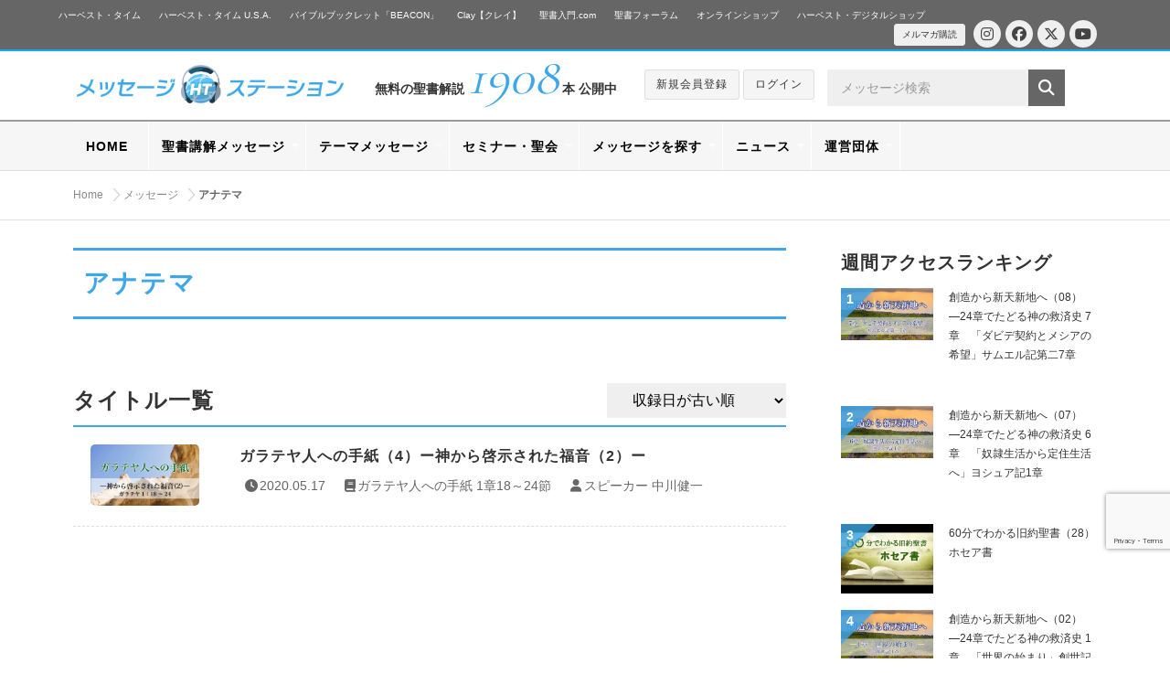

--- FILE ---
content_type: text/html; charset=UTF-8
request_url: https://message-station.net/episode/tag_keyword/%E3%82%A2%E3%83%8A%E3%83%86%E3%83%9E/
body_size: 16459
content:
<!DOCTYPE html>
<html lang="ja">
<head>

<meta charset="UTF-8">

<title>アナテマ | メッセージステーション</title>

<meta name="Author" content="メッセージステーション" />
<meta name="Copyright" content="ハーベスト・タイム・ミニストリーズ" />

<meta http-equiv="X-UA-Compatible" content="IE=edge" />
<meta name="viewport" content="width=device-width, initial-scale=1.0, maximum-scale=1.0, user-scalable=no" />


<meta name='robots' content='index, follow, max-image-preview:large, max-snippet:-1, max-video-preview:-1' />

	<!-- This site is optimized with the Yoast SEO plugin v26.8 - https://yoast.com/product/yoast-seo-wordpress/ -->
	<link rel="canonical" href="https://message-station.net/episode/tag_keyword/アナテマ/" />
	<meta property="og:locale" content="ja_JP" />
	<meta property="og:type" content="article" />
	<meta property="og:title" content="アナテマ | メッセージステーション" />
	<meta property="og:url" content="https://message-station.net/episode/tag_keyword/アナテマ/" />
	<meta property="og:site_name" content="メッセージステーション" />
	<meta name="twitter:card" content="summary_large_image" />
	<script type="application/ld+json" class="yoast-schema-graph">{"@context":"https://schema.org","@graph":[{"@type":"CollectionPage","@id":"https://message-station.net/episode/tag_keyword/%e3%82%a2%e3%83%8a%e3%83%86%e3%83%9e/","url":"https://message-station.net/episode/tag_keyword/%e3%82%a2%e3%83%8a%e3%83%86%e3%83%9e/","name":"アナテマ | メッセージステーション","isPartOf":{"@id":"https://message-station.net/#website"},"primaryImageOfPage":{"@id":"https://message-station.net/episode/tag_keyword/%e3%82%a2%e3%83%8a%e3%83%86%e3%83%9e/#primaryimage"},"image":{"@id":"https://message-station.net/episode/tag_keyword/%e3%82%a2%e3%83%8a%e3%83%86%e3%83%9e/#primaryimage"},"thumbnailUrl":"https://message-station.net/cms/wp-content/uploads/2020/05/Galatians04.jpg","breadcrumb":{"@id":"https://message-station.net/episode/tag_keyword/%e3%82%a2%e3%83%8a%e3%83%86%e3%83%9e/#breadcrumb"},"inLanguage":"ja"},{"@type":"ImageObject","inLanguage":"ja","@id":"https://message-station.net/episode/tag_keyword/%e3%82%a2%e3%83%8a%e3%83%86%e3%83%9e/#primaryimage","url":"https://message-station.net/cms/wp-content/uploads/2020/05/Galatians04.jpg","contentUrl":"https://message-station.net/cms/wp-content/uploads/2020/05/Galatians04.jpg","width":1280,"height":720,"caption":"Crown of Thorns on Grunge Background"},{"@type":"BreadcrumbList","@id":"https://message-station.net/episode/tag_keyword/%e3%82%a2%e3%83%8a%e3%83%86%e3%83%9e/#breadcrumb","itemListElement":[{"@type":"ListItem","position":1,"name":"Home","item":"https://message-station.net/"},{"@type":"ListItem","position":2,"name":"アナテマ"}]},{"@type":"WebSite","@id":"https://message-station.net/#website","url":"https://message-station.net/","name":"メッセージステーション","description":"聖書の言葉をあなたへ。初めての聖書の学びから聖書研究まで。","potentialAction":[{"@type":"SearchAction","target":{"@type":"EntryPoint","urlTemplate":"https://message-station.net/?s={search_term_string}"},"query-input":{"@type":"PropertyValueSpecification","valueRequired":true,"valueName":"search_term_string"}}],"inLanguage":"ja"}]}</script>
	<!-- / Yoast SEO plugin. -->


<link rel='dns-prefetch' href='//www.googletagmanager.com' />
<link rel='dns-prefetch' href='//stats.wp.com' />
<script type="text/javascript" id="wpp-js" src="https://message-station.net/cms/wp-content/plugins/wordpress-popular-posts/assets/js/wpp.min.js?ver=7.3.6" data-sampling="0" data-sampling-rate="100" data-api-url="https://message-station.net/wp-json/wordpress-popular-posts" data-post-id="0" data-token="96de0d0456" data-lang="0" data-debug="0"></script>
<link rel="alternate" type="application/rss+xml" title="メッセージステーション &raquo; アナテマ キーワード のフィード" href="https://message-station.net/episode/tag_keyword/%e3%82%a2%e3%83%8a%e3%83%86%e3%83%9e/feed/" />
<link rel='stylesheet' id='wpfp-css' href='https://message-station.net/cms/wp-content/plugins/wp-favorite-posts/wpfp.css' type='text/css' />
<style id='wp-img-auto-sizes-contain-inline-css' type='text/css'>
img:is([sizes=auto i],[sizes^="auto," i]){contain-intrinsic-size:3000px 1500px}
/*# sourceURL=wp-img-auto-sizes-contain-inline-css */
</style>
<style id='wp-emoji-styles-inline-css' type='text/css'>

	img.wp-smiley, img.emoji {
		display: inline !important;
		border: none !important;
		box-shadow: none !important;
		height: 1em !important;
		width: 1em !important;
		margin: 0 0.07em !important;
		vertical-align: -0.1em !important;
		background: none !important;
		padding: 0 !important;
	}
/*# sourceURL=wp-emoji-styles-inline-css */
</style>
<style id='wp-block-library-inline-css' type='text/css'>
:root{--wp-block-synced-color:#7a00df;--wp-block-synced-color--rgb:122,0,223;--wp-bound-block-color:var(--wp-block-synced-color);--wp-editor-canvas-background:#ddd;--wp-admin-theme-color:#007cba;--wp-admin-theme-color--rgb:0,124,186;--wp-admin-theme-color-darker-10:#006ba1;--wp-admin-theme-color-darker-10--rgb:0,107,160.5;--wp-admin-theme-color-darker-20:#005a87;--wp-admin-theme-color-darker-20--rgb:0,90,135;--wp-admin-border-width-focus:2px}@media (min-resolution:192dpi){:root{--wp-admin-border-width-focus:1.5px}}.wp-element-button{cursor:pointer}:root .has-very-light-gray-background-color{background-color:#eee}:root .has-very-dark-gray-background-color{background-color:#313131}:root .has-very-light-gray-color{color:#eee}:root .has-very-dark-gray-color{color:#313131}:root .has-vivid-green-cyan-to-vivid-cyan-blue-gradient-background{background:linear-gradient(135deg,#00d084,#0693e3)}:root .has-purple-crush-gradient-background{background:linear-gradient(135deg,#34e2e4,#4721fb 50%,#ab1dfe)}:root .has-hazy-dawn-gradient-background{background:linear-gradient(135deg,#faaca8,#dad0ec)}:root .has-subdued-olive-gradient-background{background:linear-gradient(135deg,#fafae1,#67a671)}:root .has-atomic-cream-gradient-background{background:linear-gradient(135deg,#fdd79a,#004a59)}:root .has-nightshade-gradient-background{background:linear-gradient(135deg,#330968,#31cdcf)}:root .has-midnight-gradient-background{background:linear-gradient(135deg,#020381,#2874fc)}:root{--wp--preset--font-size--normal:16px;--wp--preset--font-size--huge:42px}.has-regular-font-size{font-size:1em}.has-larger-font-size{font-size:2.625em}.has-normal-font-size{font-size:var(--wp--preset--font-size--normal)}.has-huge-font-size{font-size:var(--wp--preset--font-size--huge)}.has-text-align-center{text-align:center}.has-text-align-left{text-align:left}.has-text-align-right{text-align:right}.has-fit-text{white-space:nowrap!important}#end-resizable-editor-section{display:none}.aligncenter{clear:both}.items-justified-left{justify-content:flex-start}.items-justified-center{justify-content:center}.items-justified-right{justify-content:flex-end}.items-justified-space-between{justify-content:space-between}.screen-reader-text{border:0;clip-path:inset(50%);height:1px;margin:-1px;overflow:hidden;padding:0;position:absolute;width:1px;word-wrap:normal!important}.screen-reader-text:focus{background-color:#ddd;clip-path:none;color:#444;display:block;font-size:1em;height:auto;left:5px;line-height:normal;padding:15px 23px 14px;text-decoration:none;top:5px;width:auto;z-index:100000}html :where(.has-border-color){border-style:solid}html :where([style*=border-top-color]){border-top-style:solid}html :where([style*=border-right-color]){border-right-style:solid}html :where([style*=border-bottom-color]){border-bottom-style:solid}html :where([style*=border-left-color]){border-left-style:solid}html :where([style*=border-width]){border-style:solid}html :where([style*=border-top-width]){border-top-style:solid}html :where([style*=border-right-width]){border-right-style:solid}html :where([style*=border-bottom-width]){border-bottom-style:solid}html :where([style*=border-left-width]){border-left-style:solid}html :where(img[class*=wp-image-]){height:auto;max-width:100%}:where(figure){margin:0 0 1em}html :where(.is-position-sticky){--wp-admin--admin-bar--position-offset:var(--wp-admin--admin-bar--height,0px)}@media screen and (max-width:600px){html :where(.is-position-sticky){--wp-admin--admin-bar--position-offset:0px}}

/*# sourceURL=wp-block-library-inline-css */
</style><style id='global-styles-inline-css' type='text/css'>
:root{--wp--preset--aspect-ratio--square: 1;--wp--preset--aspect-ratio--4-3: 4/3;--wp--preset--aspect-ratio--3-4: 3/4;--wp--preset--aspect-ratio--3-2: 3/2;--wp--preset--aspect-ratio--2-3: 2/3;--wp--preset--aspect-ratio--16-9: 16/9;--wp--preset--aspect-ratio--9-16: 9/16;--wp--preset--color--black: #000000;--wp--preset--color--cyan-bluish-gray: #abb8c3;--wp--preset--color--white: #ffffff;--wp--preset--color--pale-pink: #f78da7;--wp--preset--color--vivid-red: #cf2e2e;--wp--preset--color--luminous-vivid-orange: #ff6900;--wp--preset--color--luminous-vivid-amber: #fcb900;--wp--preset--color--light-green-cyan: #7bdcb5;--wp--preset--color--vivid-green-cyan: #00d084;--wp--preset--color--pale-cyan-blue: #8ed1fc;--wp--preset--color--vivid-cyan-blue: #0693e3;--wp--preset--color--vivid-purple: #9b51e0;--wp--preset--gradient--vivid-cyan-blue-to-vivid-purple: linear-gradient(135deg,rgb(6,147,227) 0%,rgb(155,81,224) 100%);--wp--preset--gradient--light-green-cyan-to-vivid-green-cyan: linear-gradient(135deg,rgb(122,220,180) 0%,rgb(0,208,130) 100%);--wp--preset--gradient--luminous-vivid-amber-to-luminous-vivid-orange: linear-gradient(135deg,rgb(252,185,0) 0%,rgb(255,105,0) 100%);--wp--preset--gradient--luminous-vivid-orange-to-vivid-red: linear-gradient(135deg,rgb(255,105,0) 0%,rgb(207,46,46) 100%);--wp--preset--gradient--very-light-gray-to-cyan-bluish-gray: linear-gradient(135deg,rgb(238,238,238) 0%,rgb(169,184,195) 100%);--wp--preset--gradient--cool-to-warm-spectrum: linear-gradient(135deg,rgb(74,234,220) 0%,rgb(151,120,209) 20%,rgb(207,42,186) 40%,rgb(238,44,130) 60%,rgb(251,105,98) 80%,rgb(254,248,76) 100%);--wp--preset--gradient--blush-light-purple: linear-gradient(135deg,rgb(255,206,236) 0%,rgb(152,150,240) 100%);--wp--preset--gradient--blush-bordeaux: linear-gradient(135deg,rgb(254,205,165) 0%,rgb(254,45,45) 50%,rgb(107,0,62) 100%);--wp--preset--gradient--luminous-dusk: linear-gradient(135deg,rgb(255,203,112) 0%,rgb(199,81,192) 50%,rgb(65,88,208) 100%);--wp--preset--gradient--pale-ocean: linear-gradient(135deg,rgb(255,245,203) 0%,rgb(182,227,212) 50%,rgb(51,167,181) 100%);--wp--preset--gradient--electric-grass: linear-gradient(135deg,rgb(202,248,128) 0%,rgb(113,206,126) 100%);--wp--preset--gradient--midnight: linear-gradient(135deg,rgb(2,3,129) 0%,rgb(40,116,252) 100%);--wp--preset--font-size--small: 13px;--wp--preset--font-size--medium: 20px;--wp--preset--font-size--large: 36px;--wp--preset--font-size--x-large: 42px;--wp--preset--spacing--20: 0.44rem;--wp--preset--spacing--30: 0.67rem;--wp--preset--spacing--40: 1rem;--wp--preset--spacing--50: 1.5rem;--wp--preset--spacing--60: 2.25rem;--wp--preset--spacing--70: 3.38rem;--wp--preset--spacing--80: 5.06rem;--wp--preset--shadow--natural: 6px 6px 9px rgba(0, 0, 0, 0.2);--wp--preset--shadow--deep: 12px 12px 50px rgba(0, 0, 0, 0.4);--wp--preset--shadow--sharp: 6px 6px 0px rgba(0, 0, 0, 0.2);--wp--preset--shadow--outlined: 6px 6px 0px -3px rgb(255, 255, 255), 6px 6px rgb(0, 0, 0);--wp--preset--shadow--crisp: 6px 6px 0px rgb(0, 0, 0);}:where(.is-layout-flex){gap: 0.5em;}:where(.is-layout-grid){gap: 0.5em;}body .is-layout-flex{display: flex;}.is-layout-flex{flex-wrap: wrap;align-items: center;}.is-layout-flex > :is(*, div){margin: 0;}body .is-layout-grid{display: grid;}.is-layout-grid > :is(*, div){margin: 0;}:where(.wp-block-columns.is-layout-flex){gap: 2em;}:where(.wp-block-columns.is-layout-grid){gap: 2em;}:where(.wp-block-post-template.is-layout-flex){gap: 1.25em;}:where(.wp-block-post-template.is-layout-grid){gap: 1.25em;}.has-black-color{color: var(--wp--preset--color--black) !important;}.has-cyan-bluish-gray-color{color: var(--wp--preset--color--cyan-bluish-gray) !important;}.has-white-color{color: var(--wp--preset--color--white) !important;}.has-pale-pink-color{color: var(--wp--preset--color--pale-pink) !important;}.has-vivid-red-color{color: var(--wp--preset--color--vivid-red) !important;}.has-luminous-vivid-orange-color{color: var(--wp--preset--color--luminous-vivid-orange) !important;}.has-luminous-vivid-amber-color{color: var(--wp--preset--color--luminous-vivid-amber) !important;}.has-light-green-cyan-color{color: var(--wp--preset--color--light-green-cyan) !important;}.has-vivid-green-cyan-color{color: var(--wp--preset--color--vivid-green-cyan) !important;}.has-pale-cyan-blue-color{color: var(--wp--preset--color--pale-cyan-blue) !important;}.has-vivid-cyan-blue-color{color: var(--wp--preset--color--vivid-cyan-blue) !important;}.has-vivid-purple-color{color: var(--wp--preset--color--vivid-purple) !important;}.has-black-background-color{background-color: var(--wp--preset--color--black) !important;}.has-cyan-bluish-gray-background-color{background-color: var(--wp--preset--color--cyan-bluish-gray) !important;}.has-white-background-color{background-color: var(--wp--preset--color--white) !important;}.has-pale-pink-background-color{background-color: var(--wp--preset--color--pale-pink) !important;}.has-vivid-red-background-color{background-color: var(--wp--preset--color--vivid-red) !important;}.has-luminous-vivid-orange-background-color{background-color: var(--wp--preset--color--luminous-vivid-orange) !important;}.has-luminous-vivid-amber-background-color{background-color: var(--wp--preset--color--luminous-vivid-amber) !important;}.has-light-green-cyan-background-color{background-color: var(--wp--preset--color--light-green-cyan) !important;}.has-vivid-green-cyan-background-color{background-color: var(--wp--preset--color--vivid-green-cyan) !important;}.has-pale-cyan-blue-background-color{background-color: var(--wp--preset--color--pale-cyan-blue) !important;}.has-vivid-cyan-blue-background-color{background-color: var(--wp--preset--color--vivid-cyan-blue) !important;}.has-vivid-purple-background-color{background-color: var(--wp--preset--color--vivid-purple) !important;}.has-black-border-color{border-color: var(--wp--preset--color--black) !important;}.has-cyan-bluish-gray-border-color{border-color: var(--wp--preset--color--cyan-bluish-gray) !important;}.has-white-border-color{border-color: var(--wp--preset--color--white) !important;}.has-pale-pink-border-color{border-color: var(--wp--preset--color--pale-pink) !important;}.has-vivid-red-border-color{border-color: var(--wp--preset--color--vivid-red) !important;}.has-luminous-vivid-orange-border-color{border-color: var(--wp--preset--color--luminous-vivid-orange) !important;}.has-luminous-vivid-amber-border-color{border-color: var(--wp--preset--color--luminous-vivid-amber) !important;}.has-light-green-cyan-border-color{border-color: var(--wp--preset--color--light-green-cyan) !important;}.has-vivid-green-cyan-border-color{border-color: var(--wp--preset--color--vivid-green-cyan) !important;}.has-pale-cyan-blue-border-color{border-color: var(--wp--preset--color--pale-cyan-blue) !important;}.has-vivid-cyan-blue-border-color{border-color: var(--wp--preset--color--vivid-cyan-blue) !important;}.has-vivid-purple-border-color{border-color: var(--wp--preset--color--vivid-purple) !important;}.has-vivid-cyan-blue-to-vivid-purple-gradient-background{background: var(--wp--preset--gradient--vivid-cyan-blue-to-vivid-purple) !important;}.has-light-green-cyan-to-vivid-green-cyan-gradient-background{background: var(--wp--preset--gradient--light-green-cyan-to-vivid-green-cyan) !important;}.has-luminous-vivid-amber-to-luminous-vivid-orange-gradient-background{background: var(--wp--preset--gradient--luminous-vivid-amber-to-luminous-vivid-orange) !important;}.has-luminous-vivid-orange-to-vivid-red-gradient-background{background: var(--wp--preset--gradient--luminous-vivid-orange-to-vivid-red) !important;}.has-very-light-gray-to-cyan-bluish-gray-gradient-background{background: var(--wp--preset--gradient--very-light-gray-to-cyan-bluish-gray) !important;}.has-cool-to-warm-spectrum-gradient-background{background: var(--wp--preset--gradient--cool-to-warm-spectrum) !important;}.has-blush-light-purple-gradient-background{background: var(--wp--preset--gradient--blush-light-purple) !important;}.has-blush-bordeaux-gradient-background{background: var(--wp--preset--gradient--blush-bordeaux) !important;}.has-luminous-dusk-gradient-background{background: var(--wp--preset--gradient--luminous-dusk) !important;}.has-pale-ocean-gradient-background{background: var(--wp--preset--gradient--pale-ocean) !important;}.has-electric-grass-gradient-background{background: var(--wp--preset--gradient--electric-grass) !important;}.has-midnight-gradient-background{background: var(--wp--preset--gradient--midnight) !important;}.has-small-font-size{font-size: var(--wp--preset--font-size--small) !important;}.has-medium-font-size{font-size: var(--wp--preset--font-size--medium) !important;}.has-large-font-size{font-size: var(--wp--preset--font-size--large) !important;}.has-x-large-font-size{font-size: var(--wp--preset--font-size--x-large) !important;}
/*# sourceURL=global-styles-inline-css */
</style>

<style id='classic-theme-styles-inline-css' type='text/css'>
/*! This file is auto-generated */
.wp-block-button__link{color:#fff;background-color:#32373c;border-radius:9999px;box-shadow:none;text-decoration:none;padding:calc(.667em + 2px) calc(1.333em + 2px);font-size:1.125em}.wp-block-file__button{background:#32373c;color:#fff;text-decoration:none}
/*# sourceURL=/wp-includes/css/classic-themes.min.css */
</style>
<link rel='stylesheet' id='wfpcs-css' href='https://message-station.net/cms/wp-content/plugins/wp-favorite-posts-cachesuport/wpfpcs.css' type='text/css' media='all' />
<link rel='stylesheet' id='wordpress-popular-posts-css-css' href='https://message-station.net/cms/wp-content/plugins/wordpress-popular-posts/assets/css/wpp.css?ver=7.3.6' type='text/css' media='all' />
<link rel='stylesheet' id='wp-members-css' href='https://message-station.net/cms/wp-content/plugins/wp-members/assets/css/forms/generic-no-float.min.css?ver=3.5.5.1' type='text/css' media='all' />
<link rel='stylesheet' id='wp-pagenavi-css' href='https://message-station.net/cms/wp-content/plugins/wp-pagenavi/pagenavi-css.css?ver=2.70' type='text/css' media='all' />
<script type="text/javascript" src="https://message-station.net/cms/wp-includes/js/jquery/jquery.min.js?ver=3.7.1" id="jquery-core-js"></script>
<script type="text/javascript" src="https://message-station.net/cms/wp-includes/js/jquery/jquery-migrate.min.js?ver=3.4.1" id="jquery-migrate-js"></script>
<script type="text/javascript" src="https://message-station.net/cms/wp-content/plugins/wp-favorite-posts-cachesuport/wpfpcs.js" id="wfpcs-js"></script>

<!-- Site Kit によって追加された Google タグ（gtag.js）スニペット -->
<!-- Google アナリティクス スニペット (Site Kit が追加) -->
<script type="text/javascript" src="https://www.googletagmanager.com/gtag/js?id=GT-WK27WSB" id="google_gtagjs-js" async></script>
<script type="text/javascript" id="google_gtagjs-js-after">
/* <![CDATA[ */
window.dataLayer = window.dataLayer || [];function gtag(){dataLayer.push(arguments);}
gtag("set","linker",{"domains":["message-station.net"]});
gtag("js", new Date());
gtag("set", "developer_id.dZTNiMT", true);
gtag("config", "GT-WK27WSB");
//# sourceURL=google_gtagjs-js-after
/* ]]> */
</script>
<script type="text/javascript" src="https://message-station.net/cms/wp-content/plugins/wp-favorite-posts/script.js?ver=1.6.8" id="wp-favorite-posts-js"></script>
<link rel="https://api.w.org/" href="https://message-station.net/wp-json/" /><link rel="EditURI" type="application/rsd+xml" title="RSD" href="https://message-station.net/cms/xmlrpc.php?rsd" />
<meta name="generator" content="Site Kit by Google 1.170.0" />	<style>img#wpstats{display:none}</style>
		            <style id="wpp-loading-animation-styles">@-webkit-keyframes bgslide{from{background-position-x:0}to{background-position-x:-200%}}@keyframes bgslide{from{background-position-x:0}to{background-position-x:-200%}}.wpp-widget-block-placeholder,.wpp-shortcode-placeholder{margin:0 auto;width:60px;height:3px;background:#dd3737;background:linear-gradient(90deg,#dd3737 0%,#571313 10%,#dd3737 100%);background-size:200% auto;border-radius:3px;-webkit-animation:bgslide 1s infinite linear;animation:bgslide 1s infinite linear}</style>
            <link rel="icon" href="https://message-station.net/cms/wp-content/uploads/2021/06/cropped-favicon-32x32.png" sizes="32x32" />
<link rel="icon" href="https://message-station.net/cms/wp-content/uploads/2021/06/cropped-favicon-192x192.png" sizes="192x192" />
<link rel="apple-touch-icon" href="https://message-station.net/cms/wp-content/uploads/2021/06/cropped-favicon-180x180.png" />
<meta name="msapplication-TileImage" content="https://message-station.net/cms/wp-content/uploads/2021/06/cropped-favicon-270x270.png" />

<link rel="shortcut icon" href="/image/shortcut/favicon.ico" />
<link rel="shortcut icon" type="image/png" href="https://message-station.net/image/shortcut/icon_32.png">
<link rel="apple-touch-icon" sizes="180x180" href="https://message-station.net/image/shortcut/icon_180.png">
<link rel="icon" sizes="192x192" href="https://message-station.net/image/shortcut/icon_192.png">
<meta name="apple-mobile-web-app-title" content="ハーベスト・タイム・メッセージステーション">

<link rel="stylesheet" href="https://message-station.net/cms/wp-content/themes/message-station/css/default.css" media="all" />
<link rel="stylesheet" href="https://message-station.net/cms/wp-content/themes/message-station/css/structure.css?=230619" media="all" />
<link rel="stylesheet" href="https://message-station.net/cms/wp-content/themes/message-station/css/style.css?=2605645asdfasfdf20260122120809" media="all" />
<link href="https://fonts.googleapis.com/css?family=Cormorant+Garamond:300,400,500,600,700" rel="stylesheet">

<link rel="stylesheet" href="https://maxcdn.bootstrapcdn.com/font-awesome/4.7.0/css/font-awesome.min.css">
<link href="/fontawesome_6_5_2/css/all.min.css" rel="stylesheet">
<link href="/fontawesome_6_5_2/js/all.min.js"></script>

<script type="text/javascript" src="https://message-station.net/cms/wp-content/themes/message-station/js/jquery-2.1.1.js" charset="utf-8"></script>
<script type="text/javascript" src="https://message-station.net/cms/wp-content/themes/message-station/js/jquery-easing-1.3.js" charset="utf-8"></script>

<script>
$( document ).ready(function( $ ) {
$('.article-title').on('click', function () {
  /*クリックでコンテンツを開閉*/
  $(this).next().slideToggle(200);
  /*矢印の向きを変更*/
  $(this).toggleClass('open');
});

});
</script>

<link rel="stylesheet" href="https://message-station.net/cms/wp-content/themes/message-station/css/audioplayer.css" media="all" />
<script type="text/javascript" src="https://message-station.net/cms/wp-content/themes/message-station/js/audioplayer.min.js" charset="utf-8"></script>
<script src="https://api.html5media.info/1.1.4/html5media.min.js"></script>


<script type="text/javascript" src="https://message-station.net/cms/wp-content/themes/message-station/js/common.js?=230619" charset="utf-8"></script>

<!-- Global site tag (gtag.js) - Google Analytics -->
<script async src="https://www.googletagmanager.com/gtag/js?id=UA-25211613-9"></script>
<script>
  window.dataLayer = window.dataLayer || [];
  function gtag(){dataLayer.push(arguments);}
  gtag('js', new Date());

  gtag('config', 'UA-25211613-9');
</script>

</head>

<body>

<!-- <div id="loader"><i class="fa fa-circle-o-notch fa-spin fa-3x fa-fw"></i></div>
<div id="fade"></div> -->

<div id="episode" class="tag_keyword">

<div id="wrapper">

	<!-- relate -->
	<div id="relateLinks"><div class="inner">

		<div class="link"><a href="#menu"><i class="fa fa-angle-right fa-fw"></i>関連サイト</a></div>

		<nav id="menu">
			<ul>
			<li><a href="https://harvesttime.tv/" target="_blank">ハーベスト・タイム</a></li>
			<li><a href="http://usa.harvesttime.tv/" target="_blank">ハーベスト・タイム U.S.A.</a></li>
			<li><a href="https://harvestbeacon.net/" target="_blank">バイブルブックレット「BEACON」</a></li>
			<li><a href="https://harvestclay.net/" target="_blank">Clay【クレイ】</a></li>
			<li><a href="http://seishonyumon.com/" target="_blank">聖書入門.com</a></li>

			<li><a href="http://seishoforum.net/" target="_blank">聖書フォーラム</a></li>
			<li><a href="http://harvestshop.net/" target="_blank">オンラインショップ</a></li>
			<li><a href="https://harvestdigital.shop/" target="_blank">ハーベスト・デジタルショップ</a></li>
			
			<li class="hide_pc"><a href="https://www.instagram.com/harvesttime.tv/" target="_blank"><i class="fa-brands fa-instagram"></i>Instagram</a></li>
			<li class="hide_pc"><a href="https://www.facebook.com/HarvestTimeMinistriesJapan/" target="_blank"><i class="fa-brands fa-facebook"></i>Facebook</a></li>
			<li class="hide_pc"><a href="https://twitter.com/harvestjapan"><i class="fa-brands fa-x-twitter"></i>Twitter</a></li>
			<li class="hide_pc"><a href="https://www.youtube.com/channel/UCK_2EmyswTen39EvCtAj6Hg" target="_blank"><i class="fa-brands fa-youtube"></i>YouTube</a></li>
			<li class="hide_pc"><a href="https://harvesttime.tv/get-involved/mailmagazine/" target="_blank"><i class="fa fa-envelope fa-fw" aria-hidden="true"></i>メルマガ購読</a>
			</ul>
		</nav>

		<div class="boxSNS">
			<ul class="social">
			<li class="circle circle-small"><a href="https://www.instagram.com/harvesttime.tv/" target="_blank"><i class="fa-brands fa-instagram"></i></a></li>
			<li class="circle circle-small"><a href="https://www.facebook.com/HarvestTimeMinistriesJapan/" target="_blank"><i class="fa-brands fa-facebook"></i></a></li>
			<li class="circle circle-small"><a href="https://twitter.com/harvestjapan"><i class="fa-brands fa-x-twitter"></i></a></li>
			<li class="circle circle-small"><a href="https://www.youtube.com/channel/UCK_2EmyswTen39EvCtAj6Hg" target="_blank"><i class="fa-brands fa-youtube"></i></a></li>
			</ul>
			<div class="mailmag"><a href="https://harvesttime.tv/get-involved/mailmagazine/" target="_blank"><i class="fa fa-caret-right"></i>メルマガ購読</a></div>
		</div>

	</div></div>
	<!-- /relate -->

	<!-- header -->
	<div id="header"><div class="inner">

		<h1><a href="/"><img src="/image/common/logo.png" width="360" alt=""></a></h1>

		<p class="count">無料の聖書解説 <span>1908</span> 本 公開中</p>

		<div class="boxFunction clearfix">
						<div class="btn btn-xsm"><a href="/members/registration/">新規会員登録</a></div>
			<div class="btn btn-xsm"><a href="/members/login/">ログイン</a></div>
					</div>

		<div class="boxSerch clearfix">
			<form role="search" method="get" id="searchform" class="searchform" action="https://message-station.net/episode/">
			<input type="text" name="s" id="s" value="" placeholder="メッセージ検索" class="form-control" />
			<button type="submit" id="searchsubmit" value=""><i class="fa fa-search"></i></button>
			</form>
		</div>

	</div></div>
	<!-- /header -->

	<!-- nav -->
	<div id="globalNav"><div class="nav">

		<ul class="sf-menu" id="sf-menu">

		<li class="boxSerch clearfix">
			<form role="search" method="get" id="searchform" class="searchform" action="https://message-station.net/episode/">
			<input type="text" name="s" id="s" value="" placeholder="メッセージ検索" class="form-control" />
			<button><i class="fa fa-search"></i></button>
			</form>
		</li>

		<li class="home"><a href="/" class="main">HOME</a></li>

			<li class=""><a href="#" class="main">聖書講解メッセージ</a>
				<ul>
					<li><a href="/episode/cat_episode/message-bible/"><i class="fa fa-list fa-fw"></i>すべて見る</a></li>
										<li><a href="/episode/cat_episode/2-corinthians">コリント人への手紙第二<span class="icon-badge">18</span></a></li>
										<li><a href="/episode/cat_episode/1-corinthians">コリント人への手紙第一<span class="icon-badge">32</span></a></li>
										<li><a href="/episode/cat_episode/matthew">30日でわかる聖書 マタイの福音書<span class="icon-badge">30</span></a></li>
										<li><a href="/episode/cat_episode/genesis">創世記<span class="icon-badge">65</span></a></li>
										<li><a href="/episode/cat_episode/exodus">出エジプト記<span class="icon-badge">50</span></a></li>
										<li><a href="/episode/cat_episode/romans">ローマ人への手紙<span class="icon-badge">59</span></a></li>
										<li><a href="/episode/cat_episode/messiah">メシアの生涯<span class="icon-badge">210</span></a></li>
										<li><a href="/episode/cat_episode/revelation">ヨハネの黙示録<span class="icon-badge">40</span></a></li>
										<li><a href="/episode/cat_episode/hebrews">ヘブル人への手紙<span class="icon-badge">30</span></a></li>
										<li><a href="/episode/cat_episode/acts">使徒の働き<span class="icon-badge">100</span></a></li>
										<li><a href="/episode/cat_episode/gal">ガラテヤ人への手紙<span class="icon-badge">18</span></a></li>
										<li><a href="/episode/cat_episode/deuteronomy">申命記<span class="icon-badge">58</span></a></li>
										<li><a href="/episode/cat_episode/luke">ルカの福音書<span class="icon-badge">106</span></a></li>
										<li><a href="/episode/cat_episode/john">ヨハネの福音書<span class="icon-badge">62</span></a></li>
									</ul>
			</li>

			<li class="message-theme"><a href="#" class="main">テーマメッセージ</a>
				<ul>
					<li><a href="/episode/cat_episode/message-theme/"><i class="fa fa-list fa-fw"></i>すべて見る</a></li>
					<li><a href="/episode/cat_episode/3min-bible/">3分でわかる聖書</a></li>
					<li><a href="/episode/cat_episode/60min-bible-ot/">60分でわかる旧約聖書</a></li>
					<li><a href="/episode/cat_episode/60min-bible-nt/">60分でわかる新約聖書</a></li>
					<li><a href="/episode/cat_episode/matthew/">30日でわかる聖書 マタイの福音書</a></li>
										<li><a href="/episode/cat_episode/creation-to-the-new-heaven">創造から新天新地へ<span class="icon-badge">9</span></a></li>
										<li><a href="/episode/cat_episode/israel-2023">イスラエル旅 2023<span class="icon-badge">100</span></a></li>
										<li><a href="/episode/cat_episode/japanese-jewish">日ユ同祖論<span class="icon-badge">3</span></a></li>
										<li><a href="/episode/cat_episode/ocarina-praise">オカリナプレイズ<span class="icon-badge">3</span></a></li>
										<li><a href="/episode/cat_episode/kingdom-of-god">神の国と悪魔の国<span class="icon-badge">23</span></a></li>
										<li><a href="/episode/cat_episode/tsubuyaki">中川牧師のつぶやき<span class="icon-badge">37</span></a></li>
										<li><a href="/episode/cat_episode/shosai">中川牧師の書斎から<span class="icon-badge">45</span></a></li>
										<li><a href="/episode/cat_episode/message-hiroshi">中川洋が語る<span class="icon-badge">24</span></a></li>
										<li><a href="/episode/cat_episode/apostles-creed">キリストの使徒たちが伝えたこと<span class="icon-badge">12</span></a></li>
										<li><a href="/episode/cat_episode/intro-to-bible">新・聖書入門講座<span class="icon-badge">6</span></a></li>
										<li><a href="/episode/cat_episode/knowing-bible">聖書を知りたい人のために<span class="icon-badge">3</span></a></li>
										<li><a href="/episode/cat_episode/words-on-the-cross">十字架のことば<span class="icon-badge">8</span></a></li>
										<li><a href="/episode/cat_episode/christian-life">クリスチャンライフ、この麗しきもの<span class="icon-badge">4</span></a></li>
										<li><a href="/episode/cat_episode/for-whom-faith">信仰は誰のためか<span class="icon-badge">2</span></a></li>
										<li><a href="/episode/cat_episode/forum-leader">聖書フォーラムリーダーによるメッセージ<span class="icon-badge">24</span></a></li>
										<li><a href="/episode/cat_episode/single-theme">単発テーマメッセージ<span class="icon-badge">82</span></a></li>
										<li><a href="/episode/cat_episode/christmas-message">クリスマスメッセージ<span class="icon-badge">12</span></a></li>
										<li><a href="/episode/cat_episode/mysteryofgospel">福音の奥義に生きる<span class="icon-badge">10</span></a></li>
										<li><a href="/episode/cat_episode/genesis-theme">創世記（大阪月例会）<span class="icon-badge">5</span></a></li>
									</ul>
			</li>

			<li class=""><a href="#" class="main">セミナー・聖会</a>
				<ul>
					<li><a href="/episode/cat_episode/message-celebration/"><i class="fa fa-list fa-fw"></i>すべて見る</a></li>
										<li><a href="/episode/cat_episode/harvest-celebration">ハーベスト聖会<span class="icon-badge">4</span></a></li>
										<li><a href="/episode/cat_episode/sairin">再臨待望聖会<span class="icon-badge">25</span></a></li>
										<li><a href="/episode/cat_episode/new-year-celebration">新年聖会<span class="icon-badge">1</span></a></li>
										<li><a href="/episode/cat_episode/sacred-session">聖会<span class="icon-badge">16</span></a></li>
										<li><a href="/episode/cat_episode/seicho-seminar">成長セミナー<span class="icon-badge">24</span></a></li>
									</ul>
			</li>

			<li class=""><a href="#" class="main">メッセージを探す</a>
				<ul>
					<li><a href="/list/scripture/">聖書箇所で探す</a></li>
					<li><a href="/list/keyword/">キーワードで探す</a></li>
					<li><a href="/list/theme/">テーマで探す</a></li>
					<li><a href="/list/celebrations/">会場で探す</a></li>
				</ul>
			</li>

			<li class=""><a href="#" class="main">ニュース</a>
				<ul>
					<li><a href="/news/">お知らせ</a></li>
				</ul>
			</li>

			<li class=""><a href="#" class="main">運営団体</a>
				<ul>
				<li><a href="https://harvesttime.tv/about/" target="_blank">ハーベスト・タイムについて</a></li>
				<li><a href="https://harvesttime.tv/about/four-creeds/" target="_blank">私たちの理念</a></li>
				<li><a href="https://harvesttime.tv/get-involved/#supporter" target="_blank">この働きを支援（サポーター登録）</a></li>
				<li><a href="https://harvesttime.tv/get-involved/mailmagazine/" target="_blank">メールマガジン登録</a></li>
				<li><a href="https://harvesttime.tv/terms/" target="_blank">利用規約（ご利用条件）</a></li>
				<li><a href="https://harvesttime.tv/contact/" target="_blank">お問い合わせ</a></li>
				</ul>
			</li>

		</ul>

				
	</div></div>
	<!-- /nav -->

	<!-- Breadcrumbs -->
			<div id="crumb">
			<div class="inner">
				<ul>
				<li><a href="/">Home</a></li>
				<li class="archive post-episode-archive"><span property="itemListElement" typeof="ListItem"><a property="item" typeof="WebPage" title="メッセージへ移動" href="https://message-station.net/episode/" class="archive post-episode-archive"><span property="name">メッセージ</span></a><meta property="position" content="1"></span></li>
<li class="archive taxonomy tag_keyword current-item"><span property="itemListElement" typeof="ListItem"><span property="name">アナテマ</span><meta property="position" content="2"></span></li>
				</ul>
			</div>
		</div>
		<!-- /breadcrumbs -->

	<div id="contents" class="list">

		<div id="main" class="">

			<div class="inner">

				<div id="main-column2">

					

					<section class="title margin-bottom-50">

						<div class="block">

							<h1>アナテマ</h1>

							<!-- ▼ -->
							<div class="entry entry-image-l-40 offset-90">
																								<!-- <div class="image img-round-corners"><img src="/images/episode_cate_noimage.jpg"></div> -->
																								<div class="text">
																	</div>

							</div>

						</div>

					</section>

					<section class="function clearfix">

						<div class="block2 block2-sp boxTitle">

							<div class="box">
								<h2>タイトル一覧</h2>
							</div>

							<!-- Sort -->
							<div class="box select">
							<form name="change" method="get" id="sort_form5">
								<select name='sort' onChange="document.forms['change'].submit()" class="select-box">
									<option value="rec-old">収録日が古い順</option>
									<option value="rec-new">収録日が新しい順</option>
									<!-- <option value="access">よく視聴されている順</option> -->
									<!-- <option>タイトル順</option> -->
								</select>
							</form>
							</div>
							<!-- /Sort -->

														
							
						</div>

						<div class="boxList margin-bottom-30">

							<!-- pager -->
														<!-- /pager -->

                            																													<!-- ▼ -->
							<div class="entry entry-image-l-20" id="post-6224">

																<div class="image img-round-corners"><img src="https://message-station.net/cms/wp-content/uploads/2020/05/Galatians04-600x338.jpg" class="attachment-medium size-medium wp-post-image" alt="" decoding="async" loading="lazy" /></div>
								
								<div class="text">
									<!-- <div class="icon"><span class='wpfp-span'><img src='https://message-station.net/cms/wp-content/plugins/wp-favorite-posts/img/loading.gif' alt='Loading' title='Loading' class='wpfp-hide wpfp-img' /><a class='wpfp-link' href='?wpfpaction=add&amp;postid=6224' title='視聴済みにする' rel='nofollow'>視聴済みにする</a></span></div> -->
																		<h3>ガラテヤ人への手紙（4）ー神から啓示された福音（2）ー</h3>
									<ul class="meta">
																		<li><i class="fa fa-clock-o fa-fw" aria-hidden="true"></i>2020.05.17</li>
																											<li><i class="fa fa-book fa-fw"></i>ガラテヤ人への手紙 1章18～24節<br />
</li>
																											<li><i class="fa fa-user fa-fw"></i>スピーカー 中川健一</li>
																		</ul>

								</div>

								<a href="https://message-station.net/episode/6224/" class="entry-link"></a>
							</div>
							<!-- ▲ -->
							                            <script type="text/javascript">var wpfpcs_ids = [6224];</script>

							<!-- pager -->
														<!-- /pager -->
							
						</div>

					</section>

					
				</div>
				<!-- Main -->

				<!-- Side -->
				<div id="aside">
									<!-- 聖書講解メッセージ -->
					<section class="commentary-message section list-text">
						<h3>週間アクセスランキング</h3>
						<div class="block block3-sp">
							<div class="box"><div class="entry entry-image-l-40 margin-bottom-15"><div class="number"><span>1</span></div><div class="image img-over"><img src="https://message-station.net/cms/wp-content/uploads/2026/01/4e720ea97823c3bd504c42effdb9614a-600x338.png" class="attachment-medium size-medium wp-post-image" alt="" decoding="async"></div><div class="text"><p class="title text-xsm">創造から新天新地へ（08）―24章でたどる神の救済史  7章　「ダビデ契約とメシアの希望」サムエル記第二7章</p></div><a href="https://message-station.net/episode/12094/" class="entry-link"></a></div></div><div class="box"><div class="entry entry-image-l-40 margin-bottom-15"><div class="number"><span>2</span></div><div class="image img-over"><img src="https://message-station.net/cms/wp-content/uploads/2026/01/433ab169416b91bb43fa1100d0f1ad7e-600x338.png" class="attachment-medium size-medium wp-post-image" alt="" decoding="async"></div><div class="text"><p class="title text-xsm">創造から新天新地へ（07）―24章でたどる神の救済史  6章　「奴隷生活から定住生活へ」ヨシュア記1章</p></div><a href="https://message-station.net/episode/12085/" class="entry-link"></a></div></div><div class="box"><div class="entry entry-image-l-40 margin-bottom-15"><div class="number"><span>3</span></div><div class="image img-over"><img src="https://message-station.net/cms/wp-content/uploads/2018/08/sddefault-479-600x450.jpg" class="attachment-medium size-medium wp-post-image" alt="" decoding="async"></div><div class="text"><p class="title text-xsm">60分でわかる旧約聖書（28）ホセア書</p></div><a href="https://message-station.net/episode/1746/" class="entry-link"></a></div></div><div class="box"><div class="entry entry-image-l-40 margin-bottom-15"><div class="number"><span>4</span></div><div class="image img-over"><img src="https://message-station.net/cms/wp-content/uploads/2025/12/5de90135ba99e4d9c4abb9da0e289f21-600x338.png" class="attachment-medium size-medium wp-post-image" alt="" decoding="async"></div><div class="text"><p class="title text-xsm">創造から新天新地へ（02）―24章でたどる神の救済史 1章　「世界の始まり」創世記1章</p></div><a href="https://message-station.net/episode/12035/" class="entry-link"></a></div></div><div class="box"><div class="entry entry-image-l-40 margin-bottom-15"><div class="number"><span>5</span></div><div class="image img-over"><img src="https://message-station.net/cms/wp-content/uploads/2026/01/88cbc572ce88f0767f7abaca1abc3460-600x338.png" class="attachment-medium size-medium wp-post-image" alt="" decoding="async"></div><div class="text"><p class="title text-xsm">創造から新天新地へ（09）―24章でたどる神の救済史  8章　「王国崩壊の理由」列王記第二25章</p></div><a href="https://message-station.net/episode/12102/" class="entry-link"></a></div></div><div class="box"><div class="entry entry-image-l-40 margin-bottom-15"><div class="number"><span>6</span></div><div class="image img-over"><img src="https://message-station.net/cms/wp-content/uploads/2025/11/395e2d264c42f759eb06404607cd7d48-600x338.png" class="attachment-medium size-medium wp-post-image" alt="創造から新天新地へ" decoding="async"></div><div class="text"><p class="title text-xsm">創造から新天新地へ（01）―24章でたどる神の救済史 序章</p></div><a href="https://message-station.net/episode/12017/" class="entry-link"></a></div></div>						</div>
					</section>
					<!-- 聖書講解メッセージ -->

					<!-- サポーター -->
					<section class="boxSupporter well well-border well-border-top-blue">

						<h3>ハーベスト・タイムを応援する</h3>

						<p class="text-sm margin-bottom-15">ハーベスト・タイムの働きは、サポーターの皆様のお祈りと、献金により維持されております。<br />ぜひ、応援をよろしくお願いいたします。</p>

						<div class="margin-bottom-15">
							<div class="btn btn-sm btn-full"><a href="https://harvesttime.tv/get-involved/#supporter" target="_blank"><i class="fa fa-user-plus fa-fw"></i>サポーター登録</a></div>
							<div class="btn btn-sm btn-full"><a href="https://harvesttime.tv/get-involved/mailmagazine/" target="_blank"><i class="fa fa-envelope fa-fw"></i>メールマガジン購読</a></div>
							<div class="btn btn-sm btn-full"><a href="https://harvesttime.tv/celebrations/" target="_blank"><i class="fa fa-map-marker fa-fw"></i>集会のご案内</a></div>
						</div>

						<p class="text-xsm margin-bottom-15">ハーベスト・タイムのSNSでは、新着メッセージなどをお知らせしています。</p>

						<div class="social">
							<ul class="horizon">
							<li class="circle circle-md"><a href="https://www.facebook.com/HarvestTimeMinistriesJapan/" target="_blank"><i class="fa-brands fa-facebook"></i></a></li>
							<li class="circle circle-md"><a href="https://twitter.com/harvestjapan"><i class="fa-brands fa-x-twitter"></i></a></li>
							<li class="circle circle-md"><a href="https://www.youtube.com/channel/UCK_2EmyswTen39EvCtAj6Hg" target="_blank"><i class="fa-brands fa-youtube"></i></a></li>
							</ul>
							<!-- <div class="btn btn-xsm"><a href="https://harvesttime.tv/get-involved/mailmagazine/" target="_blank">メルマガ登録</a></div> -->
						</div>

					</section>
					<!-- サポーター -->
				</div>
				<!-- /Side -->

			</div><!--main-column2 -->

		</div><!--inner -->

	</div>


		<!-- footer -->
		<div id="footer">

			<div class="inner">

				<div class="block4">

					<div class="box">
						<h6><a href="#" class="line-none">聖書講解メッセージ</a></h6>
						<ul>
												<li><a href="/episode/cat_episode/2-corinthians">コリント人への手紙第二</a></li>
												<li><a href="/episode/cat_episode/1-corinthians">コリント人への手紙第一</a></li>
												<li><a href="/episode/cat_episode/matthew">30日でわかる聖書 マタイの福音書</a></li>
												<li><a href="/episode/cat_episode/genesis">創世記</a></li>
												<li><a href="/episode/cat_episode/exodus">出エジプト記</a></li>
												<li><a href="/episode/cat_episode/romans">ローマ人への手紙</a></li>
												<li><a href="/episode/cat_episode/messiah">メシアの生涯</a></li>
												<li><a href="/episode/cat_episode/revelation">ヨハネの黙示録</a></li>
												<li><a href="/episode/cat_episode/hebrews">ヘブル人への手紙</a></li>
												<li><a href="/episode/cat_episode/acts">使徒の働き</a></li>
												<li><a href="/episode/cat_episode/gal">ガラテヤ人への手紙</a></li>
												<li><a href="/episode/cat_episode/deuteronomy">申命記</a></li>
												<li><a href="/episode/cat_episode/luke">ルカの福音書</a></li>
												<li><a href="/episode/cat_episode/john">ヨハネの福音書</a></li>
												</ul>
					</div>

					<div class="box">
						<h6><a href="#" class="line-none">テーマメッセージ</a></h6>
						<ul>
						<li><a href="/episode/cat_episode/3min-bible/">3分でわかる聖書</a></li>
						<li><a href="/episode/cat_episode/60min-bible-ot/">60分でわかる旧約聖書</a></li>
						<li><a href="/episode/cat_episode/matthew/">30日でわかる聖書 マタイの福音書</a></li>
												<li><a href="/episode/cat_episode/creation-to-the-new-heaven">創造から新天新地へ</a></li>
												<li><a href="/episode/cat_episode/israel-2023">イスラエル旅 2023</a></li>
												<li><a href="/episode/cat_episode/japanese-jewish">日ユ同祖論</a></li>
												<li><a href="/episode/cat_episode/ocarina-praise">オカリナプレイズ</a></li>
												<li><a href="/episode/cat_episode/kingdom-of-god">神の国と悪魔の国</a></li>
												<li><a href="/episode/cat_episode/tsubuyaki">中川牧師のつぶやき</a></li>
												<li><a href="/episode/cat_episode/shosai">中川牧師の書斎から</a></li>
												<li><a href="/episode/cat_episode/message-hiroshi">中川洋が語る</a></li>
												<li><a href="/episode/cat_episode/apostles-creed">キリストの使徒たちが伝えたこと</a></li>
												<li><a href="/episode/cat_episode/intro-to-bible">新・聖書入門講座</a></li>
												<li><a href="/episode/cat_episode/knowing-bible">聖書を知りたい人のために</a></li>
												<li><a href="/episode/cat_episode/words-on-the-cross">十字架のことば</a></li>
												<li><a href="/episode/cat_episode/christian-life">クリスチャンライフ、この麗しきもの</a></li>
												<li><a href="/episode/cat_episode/for-whom-faith">信仰は誰のためか</a></li>
												<li><a href="/episode/cat_episode/forum-leader">聖書フォーラムリーダーによるメッセージ</a></li>
												<li><a href="/episode/cat_episode/single-theme">単発テーマメッセージ</a></li>
												<li><a href="/episode/cat_episode/christmas-message">クリスマスメッセージ</a></li>
												<li><a href="/episode/cat_episode/60min-bible-nt">60分でわかる新約聖書</a></li>
												<li><a href="/episode/cat_episode/mysteryofgospel">福音の奥義に生きる</a></li>
												<li><a href="/episode/cat_episode/genesis-theme">創世記（大阪月例会）</a></li>
												</ul>
					</div>

					<div class="box">
						<h6><a href="#" class="line-none">セミナー・聖会</a></h6>
						<ul>
												<li><a href="/episode/cat_episode/harvest-celebration">ハーベスト聖会</a></li>
												<li><a href="/episode/cat_episode/sairin">再臨待望聖会</a></li>
												<li><a href="/episode/cat_episode/new-year-celebration">新年聖会</a></li>
												<li><a href="/episode/cat_episode/sacred-session">聖会</a></li>
												<li><a href="/episode/cat_episode/seicho-seminar">成長セミナー</a></li>
												</ul>
					</div>

					<div class="box">
						<h6><a href="#" class="line-none">メッセージを探す</a></h6>
						<ul>
						<li><a href="/list/scripture/">聖書箇所で探す</a></li>
						<li><a href="/list/keyword/">キーワードで探す</a></li>
						<li><a href="/list/theme/">テーマで探す</a></li>
						<li><a href="/list/celebrations/">会場で探す</a></li>
						</ul>
					</div>

					<div class="box">
						<h6><a href="#" class="line-none">ニュース</a></h6>
						<ul>
							<li><a href="/news/">お知らせ</a></li>

						</ul>
					</div>

					<div class="box">
						<h6><a href="#" class="line-none">このサイトについて</a></h6>
						<ul>
						<li><a href="https://harvesttime.tv/about/" target="_blank">ハーベスト・タイムについて</a></li>
						<li><a href="https://harvesttime.tv/about/four-creeds/" target="_blank">私たちの理念</a></li>
						<li><a href="https://harvesttime.tv/get-involved/#supporter" target="_blank">この働きを支援（サポーター登録）</a></li>
						<li><a href="https://harvesttime.tv/get-involved/mailmagazine/" target="_blank">メールマガジン登録</a></li>
						<li><a href="https://harvesttime.tv/contact/" target="_blank">お問い合わせ</a></li>
						</ul>
					</div>

					<!-- Social icons -->
					<div class="box">
						<ul class="boxSNS">
							<li class="circle circle-md"><a href="https://www.instagram.com/harvesttime.tv/" target="_blank"><i class="fa-brands fa-instagram"></i></a></li>
							<li class="circle circle-md"><a href="https://www.youtube.com/channel/UCK_2EmyswTen39EvCtAj6Hg" target="_blank"><i class="fa-brands fa-youtube"></i></a></li>
							<li class="circle circle-md"><a href="https://www.facebook.com/HarvestTimeMinistriesJapan/" target="_blank"><i class="fa-brands fa-facebook"></i></a></li>
							<li class="circle circle-md"><a href="https://twitter.com/harvestjapan"><i class="fa-brands fa-x-twitter"></i></a></li>
						</ul>
					</div>
					<!-- /Social icons -->

				</div>

				<div class="creeds">

					<div class="logo"><a href="https://harvesttime.tv" target="_blank"><img src="/image/common/logo_ht.png" alt="聖書の言葉をあなたに ハーベスト・タイム・ミニストリーズ"></a>
					</div>

					<div class="text">
						<p>私たちはプロテスタントのキリスト教福音団体です。『1. 聖書のことばを字義どおりに解釈する 2. 文脈を重視する 3. 当時の人たちが理解した方法で聖書を読む 4. イスラエルと教会を区別する』この4点を大切に、ヘブル的聖書解釈を重視しています。詳しくは<a href="https://harvesttime.tv/about/four-creeds/" target="_blank">私たちの理念</a>をご確認ください。</p>
					</div>

				</div>

			</div>

		</div>
		<!-- /footer -->

		<div id="copy">
			<p>聖書箇所の引用には新改訳聖書を使用しています。その他の場合は明記いたします。<br />聖書 新改訳2017（C）2017 新日本聖書刊行会　許諾番号4-2-856号<br />
			Copyright &copy; <script type='text/javascript'>myDate = new Date();myYear = myDate.getFullYear();document.write(myYear);</script> Harvest Time Ministries, All Rights Reserved.</p>
		</div>

	<p id="page-top"><a href="#wrapper"><i class="fa fa-chevron-up"></i></a></p>

	</div>

</div>

<script type="speculationrules">
{"prefetch":[{"source":"document","where":{"and":[{"href_matches":"/*"},{"not":{"href_matches":["/cms/wp-*.php","/cms/wp-admin/*","/cms/wp-content/uploads/*","/cms/wp-content/*","/cms/wp-content/plugins/*","/cms/wp-content/themes/message-station/*","/*\\?(.+)"]}},{"not":{"selector_matches":"a[rel~=\"nofollow\"]"}},{"not":{"selector_matches":".no-prefetch, .no-prefetch a"}}]},"eagerness":"conservative"}]}
</script>
<script type="text/javascript">
var wpfpcs_settings = {
    'url':'https://message-station.net/cms/wp-admin/admin-ajax.php',
    'title_remove':'未視聴にする',
    'title_add':'視聴済みにする'};
</script>
<script src="https://www.google.com/recaptcha/api.js?render=6LcQY6QmAAAAAH35vo7K5FtiBDHopFsQGCAQU9JT"></script><script>
						grecaptcha.ready(function () {
							grecaptcha.execute('6LcQY6QmAAAAAH35vo7K5FtiBDHopFsQGCAQU9JT', { action: 'contact' }).then(function (token) {
								var recaptchaResponse = document.getElementById('recaptchaResponse');
								recaptchaResponse.value = token;
							});
						});
					</script><input type="hidden" name="recaptcha_response" id="recaptchaResponse"><script type="text/javascript" id="jetpack-stats-js-before">
/* <![CDATA[ */
_stq = window._stq || [];
_stq.push([ "view", {"v":"ext","blog":"247792303","post":"0","tz":"9","srv":"message-station.net","arch_tax_tag_keyword":"%E3%82%A2%E3%83%8A%E3%83%86%E3%83%9E","arch_results":"1","j":"1:15.4"} ]);
_stq.push([ "clickTrackerInit", "247792303", "0" ]);
//# sourceURL=jetpack-stats-js-before
/* ]]> */
</script>
<script type="text/javascript" src="https://stats.wp.com/e-202604.js" id="jetpack-stats-js" defer="defer" data-wp-strategy="defer"></script>
<script id="wp-emoji-settings" type="application/json">
{"baseUrl":"https://s.w.org/images/core/emoji/17.0.2/72x72/","ext":".png","svgUrl":"https://s.w.org/images/core/emoji/17.0.2/svg/","svgExt":".svg","source":{"concatemoji":"https://message-station.net/cms/wp-includes/js/wp-emoji-release.min.js?ver=6.9"}}
</script>
<script type="module">
/* <![CDATA[ */
/*! This file is auto-generated */
const a=JSON.parse(document.getElementById("wp-emoji-settings").textContent),o=(window._wpemojiSettings=a,"wpEmojiSettingsSupports"),s=["flag","emoji"];function i(e){try{var t={supportTests:e,timestamp:(new Date).valueOf()};sessionStorage.setItem(o,JSON.stringify(t))}catch(e){}}function c(e,t,n){e.clearRect(0,0,e.canvas.width,e.canvas.height),e.fillText(t,0,0);t=new Uint32Array(e.getImageData(0,0,e.canvas.width,e.canvas.height).data);e.clearRect(0,0,e.canvas.width,e.canvas.height),e.fillText(n,0,0);const a=new Uint32Array(e.getImageData(0,0,e.canvas.width,e.canvas.height).data);return t.every((e,t)=>e===a[t])}function p(e,t){e.clearRect(0,0,e.canvas.width,e.canvas.height),e.fillText(t,0,0);var n=e.getImageData(16,16,1,1);for(let e=0;e<n.data.length;e++)if(0!==n.data[e])return!1;return!0}function u(e,t,n,a){switch(t){case"flag":return n(e,"\ud83c\udff3\ufe0f\u200d\u26a7\ufe0f","\ud83c\udff3\ufe0f\u200b\u26a7\ufe0f")?!1:!n(e,"\ud83c\udde8\ud83c\uddf6","\ud83c\udde8\u200b\ud83c\uddf6")&&!n(e,"\ud83c\udff4\udb40\udc67\udb40\udc62\udb40\udc65\udb40\udc6e\udb40\udc67\udb40\udc7f","\ud83c\udff4\u200b\udb40\udc67\u200b\udb40\udc62\u200b\udb40\udc65\u200b\udb40\udc6e\u200b\udb40\udc67\u200b\udb40\udc7f");case"emoji":return!a(e,"\ud83e\u1fac8")}return!1}function f(e,t,n,a){let r;const o=(r="undefined"!=typeof WorkerGlobalScope&&self instanceof WorkerGlobalScope?new OffscreenCanvas(300,150):document.createElement("canvas")).getContext("2d",{willReadFrequently:!0}),s=(o.textBaseline="top",o.font="600 32px Arial",{});return e.forEach(e=>{s[e]=t(o,e,n,a)}),s}function r(e){var t=document.createElement("script");t.src=e,t.defer=!0,document.head.appendChild(t)}a.supports={everything:!0,everythingExceptFlag:!0},new Promise(t=>{let n=function(){try{var e=JSON.parse(sessionStorage.getItem(o));if("object"==typeof e&&"number"==typeof e.timestamp&&(new Date).valueOf()<e.timestamp+604800&&"object"==typeof e.supportTests)return e.supportTests}catch(e){}return null}();if(!n){if("undefined"!=typeof Worker&&"undefined"!=typeof OffscreenCanvas&&"undefined"!=typeof URL&&URL.createObjectURL&&"undefined"!=typeof Blob)try{var e="postMessage("+f.toString()+"("+[JSON.stringify(s),u.toString(),c.toString(),p.toString()].join(",")+"));",a=new Blob([e],{type:"text/javascript"});const r=new Worker(URL.createObjectURL(a),{name:"wpTestEmojiSupports"});return void(r.onmessage=e=>{i(n=e.data),r.terminate(),t(n)})}catch(e){}i(n=f(s,u,c,p))}t(n)}).then(e=>{for(const n in e)a.supports[n]=e[n],a.supports.everything=a.supports.everything&&a.supports[n],"flag"!==n&&(a.supports.everythingExceptFlag=a.supports.everythingExceptFlag&&a.supports[n]);var t;a.supports.everythingExceptFlag=a.supports.everythingExceptFlag&&!a.supports.flag,a.supports.everything||((t=a.source||{}).concatemoji?r(t.concatemoji):t.wpemoji&&t.twemoji&&(r(t.twemoji),r(t.wpemoji)))});
//# sourceURL=https://message-station.net/cms/wp-includes/js/wp-emoji-loader.min.js
/* ]]> */
</script>

<link rel="stylesheet" href="https://message-station.net/cms/wp-content/themes/message-station/css/superfish.css?=210128" media="screen">
<link rel="stylesheet" href="https://message-station.net/cms/wp-content/themes/message-station/css/meanmenu.css" media="all" />
<link rel="stylesheet" href="https://message-station.net/cms/wp-content/themes/message-station/css/jquery.mmenu.all.css" media="all" />
<script src="https://message-station.net/cms/wp-content/themes/message-station/js/superfish.js"></script>
<script src="https://message-station.net/cms/wp-content/themes/message-station/js/jquery.meanmenu.js"></script>
<script src="https://message-station.net/cms/wp-content/themes/message-station/js/jquery.mmenu.min.all.js"></script>
<script src="https://message-station.net/cms/wp-content/themes/message-station/js/jquery.fitvids.js"></script>
<script src="https://message-station.net/cms/wp-content/themes/message-station/js/jquery.tile.js"></script>


<script>
$(document).ready(function(){
	//Audio Player
	$( function() { $( 'audio' ).audioPlayer(); } );
});
</script>


<script>
$(document).ready(function(){
	//PC
	if (window.matchMedia( '(min-width: 769px)' ).matches) {
	$(window).load(function() {

		$(".boxList .block3 .box .entry").tile(3);
		$(".column .entry").tile(3);
	});
	//SP
	} else {
	$(window).load(function() {
		//bottom cookie
		$(".bottomLinks-acordion").hide();
		$(".bottomLinks-triger").click(function(){
			$(".bottomLinks-btn").prev().slideToggle();
			$(this).parent().css("display","none");
		});
		$(".bottomLinks-acordion .close").click(function(){
			$(".bottomLinks-acordion").slideToggle();
			$(".bottomLinks-triger").parent().css("display","block");
		});

		$(".block3-sp .box .entry").tile(3);
		$(".post .block3-sp .box .entry").tile(3);
		$(".commentary-message .block3-sp .box .entry").tile(3);
		$(".boxBnr .block2-sp .box .entry").tile(2);
		});
	};
});
</script>

<script>
$(document).ready(function(){
	//PC Nav
	var menu = $('#sf-menu').superfish({
	});
	$('.destroy').on('click', function(){
		menu.superfish('destroy');
	});
	$('.init').on('click', function(){
		menu.superfish();
	});
	$('.open').on('click', function(){
		menu.children('li:first').superfish('show');
	});
	$('.close').on('click', function(){
		menu.children('li:first').superfish('hide');
	});

	//MOB Nav
	$('.nav').meanmenu({
		meanMenuClose: "<i class='fa fa-times' aria-hidden='true'></i>",
		meanMenuCloseSize: "28px",
		meanRevealPosition: "left",
		meanScreenWidth: "768", //ブレイクポイント
	});

	//fitvids
	$(".fit").fitVids();

	//Social Box
	$(".share_box").hide();
		$(window).on("scroll", function() {
		if ($(this).scrollTop() > 100) {
			$('.share_box').fadeIn("slow");
		} else {
			$('.share_box').fadeOut("slow");
		}
		scrollHeight = $(document).height();
		scrollPosition = $(window).height() + $(window).scrollTop();
		footHeight = $("footer").innerHeight();
	});

	//Scrolltop
	var topBtn = $('#page-top');
	topBtn.hide();
	$(window).scroll(function () {
		if ($(this).scrollTop() > 200) {
			topBtn.fadeIn();
		} else {
			topBtn.fadeOut();
		}
	});
	topBtn.click(function () {
		$('body,html').animate({
			scrollTop: 0
		}, 500);
		return false;
	});

	//MOB SideNav
	$("#menu").mmenu({
		slidingSubmenus: true,
		offCanvas: {
		position : "right"
		}
	});

});
</script>

</body>
</html>

--- FILE ---
content_type: text/html; charset=utf-8
request_url: https://www.google.com/recaptcha/api2/anchor?ar=1&k=6LcQY6QmAAAAAH35vo7K5FtiBDHopFsQGCAQU9JT&co=aHR0cHM6Ly9tZXNzYWdlLXN0YXRpb24ubmV0OjQ0Mw..&hl=en&v=PoyoqOPhxBO7pBk68S4YbpHZ&size=invisible&anchor-ms=20000&execute-ms=30000&cb=968tir672hxe
body_size: 48705
content:
<!DOCTYPE HTML><html dir="ltr" lang="en"><head><meta http-equiv="Content-Type" content="text/html; charset=UTF-8">
<meta http-equiv="X-UA-Compatible" content="IE=edge">
<title>reCAPTCHA</title>
<style type="text/css">
/* cyrillic-ext */
@font-face {
  font-family: 'Roboto';
  font-style: normal;
  font-weight: 400;
  font-stretch: 100%;
  src: url(//fonts.gstatic.com/s/roboto/v48/KFO7CnqEu92Fr1ME7kSn66aGLdTylUAMa3GUBHMdazTgWw.woff2) format('woff2');
  unicode-range: U+0460-052F, U+1C80-1C8A, U+20B4, U+2DE0-2DFF, U+A640-A69F, U+FE2E-FE2F;
}
/* cyrillic */
@font-face {
  font-family: 'Roboto';
  font-style: normal;
  font-weight: 400;
  font-stretch: 100%;
  src: url(//fonts.gstatic.com/s/roboto/v48/KFO7CnqEu92Fr1ME7kSn66aGLdTylUAMa3iUBHMdazTgWw.woff2) format('woff2');
  unicode-range: U+0301, U+0400-045F, U+0490-0491, U+04B0-04B1, U+2116;
}
/* greek-ext */
@font-face {
  font-family: 'Roboto';
  font-style: normal;
  font-weight: 400;
  font-stretch: 100%;
  src: url(//fonts.gstatic.com/s/roboto/v48/KFO7CnqEu92Fr1ME7kSn66aGLdTylUAMa3CUBHMdazTgWw.woff2) format('woff2');
  unicode-range: U+1F00-1FFF;
}
/* greek */
@font-face {
  font-family: 'Roboto';
  font-style: normal;
  font-weight: 400;
  font-stretch: 100%;
  src: url(//fonts.gstatic.com/s/roboto/v48/KFO7CnqEu92Fr1ME7kSn66aGLdTylUAMa3-UBHMdazTgWw.woff2) format('woff2');
  unicode-range: U+0370-0377, U+037A-037F, U+0384-038A, U+038C, U+038E-03A1, U+03A3-03FF;
}
/* math */
@font-face {
  font-family: 'Roboto';
  font-style: normal;
  font-weight: 400;
  font-stretch: 100%;
  src: url(//fonts.gstatic.com/s/roboto/v48/KFO7CnqEu92Fr1ME7kSn66aGLdTylUAMawCUBHMdazTgWw.woff2) format('woff2');
  unicode-range: U+0302-0303, U+0305, U+0307-0308, U+0310, U+0312, U+0315, U+031A, U+0326-0327, U+032C, U+032F-0330, U+0332-0333, U+0338, U+033A, U+0346, U+034D, U+0391-03A1, U+03A3-03A9, U+03B1-03C9, U+03D1, U+03D5-03D6, U+03F0-03F1, U+03F4-03F5, U+2016-2017, U+2034-2038, U+203C, U+2040, U+2043, U+2047, U+2050, U+2057, U+205F, U+2070-2071, U+2074-208E, U+2090-209C, U+20D0-20DC, U+20E1, U+20E5-20EF, U+2100-2112, U+2114-2115, U+2117-2121, U+2123-214F, U+2190, U+2192, U+2194-21AE, U+21B0-21E5, U+21F1-21F2, U+21F4-2211, U+2213-2214, U+2216-22FF, U+2308-230B, U+2310, U+2319, U+231C-2321, U+2336-237A, U+237C, U+2395, U+239B-23B7, U+23D0, U+23DC-23E1, U+2474-2475, U+25AF, U+25B3, U+25B7, U+25BD, U+25C1, U+25CA, U+25CC, U+25FB, U+266D-266F, U+27C0-27FF, U+2900-2AFF, U+2B0E-2B11, U+2B30-2B4C, U+2BFE, U+3030, U+FF5B, U+FF5D, U+1D400-1D7FF, U+1EE00-1EEFF;
}
/* symbols */
@font-face {
  font-family: 'Roboto';
  font-style: normal;
  font-weight: 400;
  font-stretch: 100%;
  src: url(//fonts.gstatic.com/s/roboto/v48/KFO7CnqEu92Fr1ME7kSn66aGLdTylUAMaxKUBHMdazTgWw.woff2) format('woff2');
  unicode-range: U+0001-000C, U+000E-001F, U+007F-009F, U+20DD-20E0, U+20E2-20E4, U+2150-218F, U+2190, U+2192, U+2194-2199, U+21AF, U+21E6-21F0, U+21F3, U+2218-2219, U+2299, U+22C4-22C6, U+2300-243F, U+2440-244A, U+2460-24FF, U+25A0-27BF, U+2800-28FF, U+2921-2922, U+2981, U+29BF, U+29EB, U+2B00-2BFF, U+4DC0-4DFF, U+FFF9-FFFB, U+10140-1018E, U+10190-1019C, U+101A0, U+101D0-101FD, U+102E0-102FB, U+10E60-10E7E, U+1D2C0-1D2D3, U+1D2E0-1D37F, U+1F000-1F0FF, U+1F100-1F1AD, U+1F1E6-1F1FF, U+1F30D-1F30F, U+1F315, U+1F31C, U+1F31E, U+1F320-1F32C, U+1F336, U+1F378, U+1F37D, U+1F382, U+1F393-1F39F, U+1F3A7-1F3A8, U+1F3AC-1F3AF, U+1F3C2, U+1F3C4-1F3C6, U+1F3CA-1F3CE, U+1F3D4-1F3E0, U+1F3ED, U+1F3F1-1F3F3, U+1F3F5-1F3F7, U+1F408, U+1F415, U+1F41F, U+1F426, U+1F43F, U+1F441-1F442, U+1F444, U+1F446-1F449, U+1F44C-1F44E, U+1F453, U+1F46A, U+1F47D, U+1F4A3, U+1F4B0, U+1F4B3, U+1F4B9, U+1F4BB, U+1F4BF, U+1F4C8-1F4CB, U+1F4D6, U+1F4DA, U+1F4DF, U+1F4E3-1F4E6, U+1F4EA-1F4ED, U+1F4F7, U+1F4F9-1F4FB, U+1F4FD-1F4FE, U+1F503, U+1F507-1F50B, U+1F50D, U+1F512-1F513, U+1F53E-1F54A, U+1F54F-1F5FA, U+1F610, U+1F650-1F67F, U+1F687, U+1F68D, U+1F691, U+1F694, U+1F698, U+1F6AD, U+1F6B2, U+1F6B9-1F6BA, U+1F6BC, U+1F6C6-1F6CF, U+1F6D3-1F6D7, U+1F6E0-1F6EA, U+1F6F0-1F6F3, U+1F6F7-1F6FC, U+1F700-1F7FF, U+1F800-1F80B, U+1F810-1F847, U+1F850-1F859, U+1F860-1F887, U+1F890-1F8AD, U+1F8B0-1F8BB, U+1F8C0-1F8C1, U+1F900-1F90B, U+1F93B, U+1F946, U+1F984, U+1F996, U+1F9E9, U+1FA00-1FA6F, U+1FA70-1FA7C, U+1FA80-1FA89, U+1FA8F-1FAC6, U+1FACE-1FADC, U+1FADF-1FAE9, U+1FAF0-1FAF8, U+1FB00-1FBFF;
}
/* vietnamese */
@font-face {
  font-family: 'Roboto';
  font-style: normal;
  font-weight: 400;
  font-stretch: 100%;
  src: url(//fonts.gstatic.com/s/roboto/v48/KFO7CnqEu92Fr1ME7kSn66aGLdTylUAMa3OUBHMdazTgWw.woff2) format('woff2');
  unicode-range: U+0102-0103, U+0110-0111, U+0128-0129, U+0168-0169, U+01A0-01A1, U+01AF-01B0, U+0300-0301, U+0303-0304, U+0308-0309, U+0323, U+0329, U+1EA0-1EF9, U+20AB;
}
/* latin-ext */
@font-face {
  font-family: 'Roboto';
  font-style: normal;
  font-weight: 400;
  font-stretch: 100%;
  src: url(//fonts.gstatic.com/s/roboto/v48/KFO7CnqEu92Fr1ME7kSn66aGLdTylUAMa3KUBHMdazTgWw.woff2) format('woff2');
  unicode-range: U+0100-02BA, U+02BD-02C5, U+02C7-02CC, U+02CE-02D7, U+02DD-02FF, U+0304, U+0308, U+0329, U+1D00-1DBF, U+1E00-1E9F, U+1EF2-1EFF, U+2020, U+20A0-20AB, U+20AD-20C0, U+2113, U+2C60-2C7F, U+A720-A7FF;
}
/* latin */
@font-face {
  font-family: 'Roboto';
  font-style: normal;
  font-weight: 400;
  font-stretch: 100%;
  src: url(//fonts.gstatic.com/s/roboto/v48/KFO7CnqEu92Fr1ME7kSn66aGLdTylUAMa3yUBHMdazQ.woff2) format('woff2');
  unicode-range: U+0000-00FF, U+0131, U+0152-0153, U+02BB-02BC, U+02C6, U+02DA, U+02DC, U+0304, U+0308, U+0329, U+2000-206F, U+20AC, U+2122, U+2191, U+2193, U+2212, U+2215, U+FEFF, U+FFFD;
}
/* cyrillic-ext */
@font-face {
  font-family: 'Roboto';
  font-style: normal;
  font-weight: 500;
  font-stretch: 100%;
  src: url(//fonts.gstatic.com/s/roboto/v48/KFO7CnqEu92Fr1ME7kSn66aGLdTylUAMa3GUBHMdazTgWw.woff2) format('woff2');
  unicode-range: U+0460-052F, U+1C80-1C8A, U+20B4, U+2DE0-2DFF, U+A640-A69F, U+FE2E-FE2F;
}
/* cyrillic */
@font-face {
  font-family: 'Roboto';
  font-style: normal;
  font-weight: 500;
  font-stretch: 100%;
  src: url(//fonts.gstatic.com/s/roboto/v48/KFO7CnqEu92Fr1ME7kSn66aGLdTylUAMa3iUBHMdazTgWw.woff2) format('woff2');
  unicode-range: U+0301, U+0400-045F, U+0490-0491, U+04B0-04B1, U+2116;
}
/* greek-ext */
@font-face {
  font-family: 'Roboto';
  font-style: normal;
  font-weight: 500;
  font-stretch: 100%;
  src: url(//fonts.gstatic.com/s/roboto/v48/KFO7CnqEu92Fr1ME7kSn66aGLdTylUAMa3CUBHMdazTgWw.woff2) format('woff2');
  unicode-range: U+1F00-1FFF;
}
/* greek */
@font-face {
  font-family: 'Roboto';
  font-style: normal;
  font-weight: 500;
  font-stretch: 100%;
  src: url(//fonts.gstatic.com/s/roboto/v48/KFO7CnqEu92Fr1ME7kSn66aGLdTylUAMa3-UBHMdazTgWw.woff2) format('woff2');
  unicode-range: U+0370-0377, U+037A-037F, U+0384-038A, U+038C, U+038E-03A1, U+03A3-03FF;
}
/* math */
@font-face {
  font-family: 'Roboto';
  font-style: normal;
  font-weight: 500;
  font-stretch: 100%;
  src: url(//fonts.gstatic.com/s/roboto/v48/KFO7CnqEu92Fr1ME7kSn66aGLdTylUAMawCUBHMdazTgWw.woff2) format('woff2');
  unicode-range: U+0302-0303, U+0305, U+0307-0308, U+0310, U+0312, U+0315, U+031A, U+0326-0327, U+032C, U+032F-0330, U+0332-0333, U+0338, U+033A, U+0346, U+034D, U+0391-03A1, U+03A3-03A9, U+03B1-03C9, U+03D1, U+03D5-03D6, U+03F0-03F1, U+03F4-03F5, U+2016-2017, U+2034-2038, U+203C, U+2040, U+2043, U+2047, U+2050, U+2057, U+205F, U+2070-2071, U+2074-208E, U+2090-209C, U+20D0-20DC, U+20E1, U+20E5-20EF, U+2100-2112, U+2114-2115, U+2117-2121, U+2123-214F, U+2190, U+2192, U+2194-21AE, U+21B0-21E5, U+21F1-21F2, U+21F4-2211, U+2213-2214, U+2216-22FF, U+2308-230B, U+2310, U+2319, U+231C-2321, U+2336-237A, U+237C, U+2395, U+239B-23B7, U+23D0, U+23DC-23E1, U+2474-2475, U+25AF, U+25B3, U+25B7, U+25BD, U+25C1, U+25CA, U+25CC, U+25FB, U+266D-266F, U+27C0-27FF, U+2900-2AFF, U+2B0E-2B11, U+2B30-2B4C, U+2BFE, U+3030, U+FF5B, U+FF5D, U+1D400-1D7FF, U+1EE00-1EEFF;
}
/* symbols */
@font-face {
  font-family: 'Roboto';
  font-style: normal;
  font-weight: 500;
  font-stretch: 100%;
  src: url(//fonts.gstatic.com/s/roboto/v48/KFO7CnqEu92Fr1ME7kSn66aGLdTylUAMaxKUBHMdazTgWw.woff2) format('woff2');
  unicode-range: U+0001-000C, U+000E-001F, U+007F-009F, U+20DD-20E0, U+20E2-20E4, U+2150-218F, U+2190, U+2192, U+2194-2199, U+21AF, U+21E6-21F0, U+21F3, U+2218-2219, U+2299, U+22C4-22C6, U+2300-243F, U+2440-244A, U+2460-24FF, U+25A0-27BF, U+2800-28FF, U+2921-2922, U+2981, U+29BF, U+29EB, U+2B00-2BFF, U+4DC0-4DFF, U+FFF9-FFFB, U+10140-1018E, U+10190-1019C, U+101A0, U+101D0-101FD, U+102E0-102FB, U+10E60-10E7E, U+1D2C0-1D2D3, U+1D2E0-1D37F, U+1F000-1F0FF, U+1F100-1F1AD, U+1F1E6-1F1FF, U+1F30D-1F30F, U+1F315, U+1F31C, U+1F31E, U+1F320-1F32C, U+1F336, U+1F378, U+1F37D, U+1F382, U+1F393-1F39F, U+1F3A7-1F3A8, U+1F3AC-1F3AF, U+1F3C2, U+1F3C4-1F3C6, U+1F3CA-1F3CE, U+1F3D4-1F3E0, U+1F3ED, U+1F3F1-1F3F3, U+1F3F5-1F3F7, U+1F408, U+1F415, U+1F41F, U+1F426, U+1F43F, U+1F441-1F442, U+1F444, U+1F446-1F449, U+1F44C-1F44E, U+1F453, U+1F46A, U+1F47D, U+1F4A3, U+1F4B0, U+1F4B3, U+1F4B9, U+1F4BB, U+1F4BF, U+1F4C8-1F4CB, U+1F4D6, U+1F4DA, U+1F4DF, U+1F4E3-1F4E6, U+1F4EA-1F4ED, U+1F4F7, U+1F4F9-1F4FB, U+1F4FD-1F4FE, U+1F503, U+1F507-1F50B, U+1F50D, U+1F512-1F513, U+1F53E-1F54A, U+1F54F-1F5FA, U+1F610, U+1F650-1F67F, U+1F687, U+1F68D, U+1F691, U+1F694, U+1F698, U+1F6AD, U+1F6B2, U+1F6B9-1F6BA, U+1F6BC, U+1F6C6-1F6CF, U+1F6D3-1F6D7, U+1F6E0-1F6EA, U+1F6F0-1F6F3, U+1F6F7-1F6FC, U+1F700-1F7FF, U+1F800-1F80B, U+1F810-1F847, U+1F850-1F859, U+1F860-1F887, U+1F890-1F8AD, U+1F8B0-1F8BB, U+1F8C0-1F8C1, U+1F900-1F90B, U+1F93B, U+1F946, U+1F984, U+1F996, U+1F9E9, U+1FA00-1FA6F, U+1FA70-1FA7C, U+1FA80-1FA89, U+1FA8F-1FAC6, U+1FACE-1FADC, U+1FADF-1FAE9, U+1FAF0-1FAF8, U+1FB00-1FBFF;
}
/* vietnamese */
@font-face {
  font-family: 'Roboto';
  font-style: normal;
  font-weight: 500;
  font-stretch: 100%;
  src: url(//fonts.gstatic.com/s/roboto/v48/KFO7CnqEu92Fr1ME7kSn66aGLdTylUAMa3OUBHMdazTgWw.woff2) format('woff2');
  unicode-range: U+0102-0103, U+0110-0111, U+0128-0129, U+0168-0169, U+01A0-01A1, U+01AF-01B0, U+0300-0301, U+0303-0304, U+0308-0309, U+0323, U+0329, U+1EA0-1EF9, U+20AB;
}
/* latin-ext */
@font-face {
  font-family: 'Roboto';
  font-style: normal;
  font-weight: 500;
  font-stretch: 100%;
  src: url(//fonts.gstatic.com/s/roboto/v48/KFO7CnqEu92Fr1ME7kSn66aGLdTylUAMa3KUBHMdazTgWw.woff2) format('woff2');
  unicode-range: U+0100-02BA, U+02BD-02C5, U+02C7-02CC, U+02CE-02D7, U+02DD-02FF, U+0304, U+0308, U+0329, U+1D00-1DBF, U+1E00-1E9F, U+1EF2-1EFF, U+2020, U+20A0-20AB, U+20AD-20C0, U+2113, U+2C60-2C7F, U+A720-A7FF;
}
/* latin */
@font-face {
  font-family: 'Roboto';
  font-style: normal;
  font-weight: 500;
  font-stretch: 100%;
  src: url(//fonts.gstatic.com/s/roboto/v48/KFO7CnqEu92Fr1ME7kSn66aGLdTylUAMa3yUBHMdazQ.woff2) format('woff2');
  unicode-range: U+0000-00FF, U+0131, U+0152-0153, U+02BB-02BC, U+02C6, U+02DA, U+02DC, U+0304, U+0308, U+0329, U+2000-206F, U+20AC, U+2122, U+2191, U+2193, U+2212, U+2215, U+FEFF, U+FFFD;
}
/* cyrillic-ext */
@font-face {
  font-family: 'Roboto';
  font-style: normal;
  font-weight: 900;
  font-stretch: 100%;
  src: url(//fonts.gstatic.com/s/roboto/v48/KFO7CnqEu92Fr1ME7kSn66aGLdTylUAMa3GUBHMdazTgWw.woff2) format('woff2');
  unicode-range: U+0460-052F, U+1C80-1C8A, U+20B4, U+2DE0-2DFF, U+A640-A69F, U+FE2E-FE2F;
}
/* cyrillic */
@font-face {
  font-family: 'Roboto';
  font-style: normal;
  font-weight: 900;
  font-stretch: 100%;
  src: url(//fonts.gstatic.com/s/roboto/v48/KFO7CnqEu92Fr1ME7kSn66aGLdTylUAMa3iUBHMdazTgWw.woff2) format('woff2');
  unicode-range: U+0301, U+0400-045F, U+0490-0491, U+04B0-04B1, U+2116;
}
/* greek-ext */
@font-face {
  font-family: 'Roboto';
  font-style: normal;
  font-weight: 900;
  font-stretch: 100%;
  src: url(//fonts.gstatic.com/s/roboto/v48/KFO7CnqEu92Fr1ME7kSn66aGLdTylUAMa3CUBHMdazTgWw.woff2) format('woff2');
  unicode-range: U+1F00-1FFF;
}
/* greek */
@font-face {
  font-family: 'Roboto';
  font-style: normal;
  font-weight: 900;
  font-stretch: 100%;
  src: url(//fonts.gstatic.com/s/roboto/v48/KFO7CnqEu92Fr1ME7kSn66aGLdTylUAMa3-UBHMdazTgWw.woff2) format('woff2');
  unicode-range: U+0370-0377, U+037A-037F, U+0384-038A, U+038C, U+038E-03A1, U+03A3-03FF;
}
/* math */
@font-face {
  font-family: 'Roboto';
  font-style: normal;
  font-weight: 900;
  font-stretch: 100%;
  src: url(//fonts.gstatic.com/s/roboto/v48/KFO7CnqEu92Fr1ME7kSn66aGLdTylUAMawCUBHMdazTgWw.woff2) format('woff2');
  unicode-range: U+0302-0303, U+0305, U+0307-0308, U+0310, U+0312, U+0315, U+031A, U+0326-0327, U+032C, U+032F-0330, U+0332-0333, U+0338, U+033A, U+0346, U+034D, U+0391-03A1, U+03A3-03A9, U+03B1-03C9, U+03D1, U+03D5-03D6, U+03F0-03F1, U+03F4-03F5, U+2016-2017, U+2034-2038, U+203C, U+2040, U+2043, U+2047, U+2050, U+2057, U+205F, U+2070-2071, U+2074-208E, U+2090-209C, U+20D0-20DC, U+20E1, U+20E5-20EF, U+2100-2112, U+2114-2115, U+2117-2121, U+2123-214F, U+2190, U+2192, U+2194-21AE, U+21B0-21E5, U+21F1-21F2, U+21F4-2211, U+2213-2214, U+2216-22FF, U+2308-230B, U+2310, U+2319, U+231C-2321, U+2336-237A, U+237C, U+2395, U+239B-23B7, U+23D0, U+23DC-23E1, U+2474-2475, U+25AF, U+25B3, U+25B7, U+25BD, U+25C1, U+25CA, U+25CC, U+25FB, U+266D-266F, U+27C0-27FF, U+2900-2AFF, U+2B0E-2B11, U+2B30-2B4C, U+2BFE, U+3030, U+FF5B, U+FF5D, U+1D400-1D7FF, U+1EE00-1EEFF;
}
/* symbols */
@font-face {
  font-family: 'Roboto';
  font-style: normal;
  font-weight: 900;
  font-stretch: 100%;
  src: url(//fonts.gstatic.com/s/roboto/v48/KFO7CnqEu92Fr1ME7kSn66aGLdTylUAMaxKUBHMdazTgWw.woff2) format('woff2');
  unicode-range: U+0001-000C, U+000E-001F, U+007F-009F, U+20DD-20E0, U+20E2-20E4, U+2150-218F, U+2190, U+2192, U+2194-2199, U+21AF, U+21E6-21F0, U+21F3, U+2218-2219, U+2299, U+22C4-22C6, U+2300-243F, U+2440-244A, U+2460-24FF, U+25A0-27BF, U+2800-28FF, U+2921-2922, U+2981, U+29BF, U+29EB, U+2B00-2BFF, U+4DC0-4DFF, U+FFF9-FFFB, U+10140-1018E, U+10190-1019C, U+101A0, U+101D0-101FD, U+102E0-102FB, U+10E60-10E7E, U+1D2C0-1D2D3, U+1D2E0-1D37F, U+1F000-1F0FF, U+1F100-1F1AD, U+1F1E6-1F1FF, U+1F30D-1F30F, U+1F315, U+1F31C, U+1F31E, U+1F320-1F32C, U+1F336, U+1F378, U+1F37D, U+1F382, U+1F393-1F39F, U+1F3A7-1F3A8, U+1F3AC-1F3AF, U+1F3C2, U+1F3C4-1F3C6, U+1F3CA-1F3CE, U+1F3D4-1F3E0, U+1F3ED, U+1F3F1-1F3F3, U+1F3F5-1F3F7, U+1F408, U+1F415, U+1F41F, U+1F426, U+1F43F, U+1F441-1F442, U+1F444, U+1F446-1F449, U+1F44C-1F44E, U+1F453, U+1F46A, U+1F47D, U+1F4A3, U+1F4B0, U+1F4B3, U+1F4B9, U+1F4BB, U+1F4BF, U+1F4C8-1F4CB, U+1F4D6, U+1F4DA, U+1F4DF, U+1F4E3-1F4E6, U+1F4EA-1F4ED, U+1F4F7, U+1F4F9-1F4FB, U+1F4FD-1F4FE, U+1F503, U+1F507-1F50B, U+1F50D, U+1F512-1F513, U+1F53E-1F54A, U+1F54F-1F5FA, U+1F610, U+1F650-1F67F, U+1F687, U+1F68D, U+1F691, U+1F694, U+1F698, U+1F6AD, U+1F6B2, U+1F6B9-1F6BA, U+1F6BC, U+1F6C6-1F6CF, U+1F6D3-1F6D7, U+1F6E0-1F6EA, U+1F6F0-1F6F3, U+1F6F7-1F6FC, U+1F700-1F7FF, U+1F800-1F80B, U+1F810-1F847, U+1F850-1F859, U+1F860-1F887, U+1F890-1F8AD, U+1F8B0-1F8BB, U+1F8C0-1F8C1, U+1F900-1F90B, U+1F93B, U+1F946, U+1F984, U+1F996, U+1F9E9, U+1FA00-1FA6F, U+1FA70-1FA7C, U+1FA80-1FA89, U+1FA8F-1FAC6, U+1FACE-1FADC, U+1FADF-1FAE9, U+1FAF0-1FAF8, U+1FB00-1FBFF;
}
/* vietnamese */
@font-face {
  font-family: 'Roboto';
  font-style: normal;
  font-weight: 900;
  font-stretch: 100%;
  src: url(//fonts.gstatic.com/s/roboto/v48/KFO7CnqEu92Fr1ME7kSn66aGLdTylUAMa3OUBHMdazTgWw.woff2) format('woff2');
  unicode-range: U+0102-0103, U+0110-0111, U+0128-0129, U+0168-0169, U+01A0-01A1, U+01AF-01B0, U+0300-0301, U+0303-0304, U+0308-0309, U+0323, U+0329, U+1EA0-1EF9, U+20AB;
}
/* latin-ext */
@font-face {
  font-family: 'Roboto';
  font-style: normal;
  font-weight: 900;
  font-stretch: 100%;
  src: url(//fonts.gstatic.com/s/roboto/v48/KFO7CnqEu92Fr1ME7kSn66aGLdTylUAMa3KUBHMdazTgWw.woff2) format('woff2');
  unicode-range: U+0100-02BA, U+02BD-02C5, U+02C7-02CC, U+02CE-02D7, U+02DD-02FF, U+0304, U+0308, U+0329, U+1D00-1DBF, U+1E00-1E9F, U+1EF2-1EFF, U+2020, U+20A0-20AB, U+20AD-20C0, U+2113, U+2C60-2C7F, U+A720-A7FF;
}
/* latin */
@font-face {
  font-family: 'Roboto';
  font-style: normal;
  font-weight: 900;
  font-stretch: 100%;
  src: url(//fonts.gstatic.com/s/roboto/v48/KFO7CnqEu92Fr1ME7kSn66aGLdTylUAMa3yUBHMdazQ.woff2) format('woff2');
  unicode-range: U+0000-00FF, U+0131, U+0152-0153, U+02BB-02BC, U+02C6, U+02DA, U+02DC, U+0304, U+0308, U+0329, U+2000-206F, U+20AC, U+2122, U+2191, U+2193, U+2212, U+2215, U+FEFF, U+FFFD;
}

</style>
<link rel="stylesheet" type="text/css" href="https://www.gstatic.com/recaptcha/releases/PoyoqOPhxBO7pBk68S4YbpHZ/styles__ltr.css">
<script nonce="-L-lU__syVvWL1ByICxGYw" type="text/javascript">window['__recaptcha_api'] = 'https://www.google.com/recaptcha/api2/';</script>
<script type="text/javascript" src="https://www.gstatic.com/recaptcha/releases/PoyoqOPhxBO7pBk68S4YbpHZ/recaptcha__en.js" nonce="-L-lU__syVvWL1ByICxGYw">
      
    </script></head>
<body><div id="rc-anchor-alert" class="rc-anchor-alert"></div>
<input type="hidden" id="recaptcha-token" value="[base64]">
<script type="text/javascript" nonce="-L-lU__syVvWL1ByICxGYw">
      recaptcha.anchor.Main.init("[\x22ainput\x22,[\x22bgdata\x22,\x22\x22,\[base64]/[base64]/[base64]/ZyhXLGgpOnEoW04sMjEsbF0sVywwKSxoKSxmYWxzZSxmYWxzZSl9Y2F0Y2goayl7RygzNTgsVyk/[base64]/[base64]/[base64]/[base64]/[base64]/[base64]/[base64]/bmV3IEJbT10oRFswXSk6dz09Mj9uZXcgQltPXShEWzBdLERbMV0pOnc9PTM/bmV3IEJbT10oRFswXSxEWzFdLERbMl0pOnc9PTQ/[base64]/[base64]/[base64]/[base64]/[base64]\\u003d\x22,\[base64]\\u003d\x22,\x22ScK6N8KQw65eM2UGw6bCol/CusO9eEPDrH7Cq24Lw5TDtD1EIMKbwpzClF3CvR5fw5EPwqPCtFvCpxLDsUjDssKeLsOjw5FBVMO+J1jDmcOmw5vDvHwIIsOAwrXDtWzCnnhqJ8KXY3TDnsKZTwDCszzDjMK+D8OqwpNVAS3ClRDCujpnw6DDjFXDm8OgwrIAMgpvSghWNg4BCMO6w5svVXbDh8O7w6/DlsODw5/DlnvDrMK5w6/[base64]/Cglg4CWIJwppOTsKpZMOoKnJQVsO+KSrDkm3CrwQAAgBrb8OSw7LCk1l2w6gtFFckwpJTfE/CnDHCh8OATHVEZsO9OcOfwo0HwpLCp8KgWFR5w4zCpmhuwo09DMOFeBkUdgYXZcKww4vDk8ODwprCmsOdw4lFwpR5WgXDtMKlUVXCnxNBwqFrfsKDwqjCn8Kjw6bDkMO8w7EWwosPw4fDlsKFJ8KuwrLDq1xfcHDCjsOww7Bsw5kIwpQAwr/[base64]/Cmx/CplwqA3XCl8KYCntXbXF8w4HDvcOlDsOAw6ssw58FP1lncMK4RsKww6LDssKtLcKFwoo+wrDDtxTDj8Oqw5jDv04Lw7c9w6LDtMK8IUYTF8OiGsK+f8O4wpFmw78VKTnDkE4gTsKlwo0hwoDDpw3CpxLDuSLCvMOLwofCncOueR8VccOTw6DDiMOTw4/[base64]/Ciw/[base64]/CkTHCpsKhwqLCp8KHPcOTwqnCgBR6w4HDsE4fwoDCi38WwrMlwqXDlH07wpcbwp7CiMOtVmLDjG7Csz/[base64]/CocOICsOpwpk8w4VgQjJdw5dxwrFuJMOnWMK1XkJhw53Dj8OawonDjsOpBMO3w77DtcOBZMK1UlHDtHTDnjXCjzfDtsKnwr/ClcOlw5HCkX9wIT92ZsK8w5PDt1d2wq0TOSvDombDicO8woHCpiTDuWLDqsKgw5/DlMKpw4HDqw4AacOKY8KaPxrDuyvDrEbDiMOuexjCmClywohSw7XCicK3J3NQwogvw4PCoEzDvFPDghbDrsONTSDChksIFm4Fw4hAw7bCrcOnWhBww70UQn4fSX87ND3DjcKEwr/Dm0HDgXNmCwh/wpPDpUPDoSLCqcKdP3XDmcKFRSvCjMK0OBcFJwtaL1xZElHDkT1zwrFpwpInO8OKZMKywqjDnAdKHsO6SknCoMKMwrXCtMONwozDgcOHw5vDnRDDk8KMEsKlwoRhw6nCq3fDnnfDtXArw71zY8OQPlTCn8KKw4hFecKlMH/CkiQww4LDgcO9ZsKUwoRDJMOqwpZMVsO4w4MEU8KZAcOvSDZNwqfDhhjDg8OlAsKUwq/Cg8OUwohPw4PCnVXCrcOFw6LCo3LDtMKCwqxvw6vDqB51w7NWOFbDhcKHwr3CqyU6a8OEa8KNFDRRDXvCnsK1w4zCj8KWwrJ9wrLDt8O/ZgMcwonCnE/[base64]/DixjDv8O8EMOoGDJZwrzCoA09woFhacOqEmvDrcK7w5ctwpXCp8KWcMKgw6k4CMOCe8Kuw7xMw5h6w5/CscK+wrggw7LDt8OZwq7DmsKGRcOvw6kUXFBOF8KlY1HCm0rChBzDiMOje3EJwotcw7Arw53Cji5Nw4nCncKnwqUFIsOhwq3DjDYlwrZ3SEDCvnUAw4d4TB5TQArDoiEZGW9jw7Jjw5djw5TCi8OFw5fDtjjDji5Xw7DCrGYXUR/CnMKJfBsbwqpXYBfCssOVwqPDjkbDrsKkwoJ/w7TDqsOBDsKjwr8ww4HDmcO7W8OxIcOFw5/ClTvCgsOIccKLw7NUw6IyaMORw5Etwokow4jDug7DtlzCqQd4R8KAYcKKNMK6w4QMZ00pPMOyRRXCuQZGOMKnw79COQcRwpjCvnDCscK3a8O1w4PDiXTDncOmw5/[base64]/w7VIw6LDlDxlK8Kjwp4ywqnDgMKUKxDCksO6w6xAClzCtCdOwrTDuVnDkcO2BsOjccOPXsOoKBTChkkBB8KJa8KewrLCnGYqbsOlwp01AwbCicKGwqrDhcKgS0lpwqTDtwzDpCZgw6oQw7Uawr/CmABpw4giwrMQw7HDn8K6w4xwLyxcBl8UAnTCt27Ci8OKwo1KwoduT8O/w4p5AmUDw6w5w6PDgsOswrg1AVrDj8KcF8OZQ8Kew6DCoMORJETDtwklJcKHQsOUwpTCuFM/NgAOQ8OCHcKBGMKIwolGwrbCj8KTASbCmMONwqtfwo0Zw5rDlEUKw5ceawkQw5vChV8HKXwjw5XDhFIbTxDDuMK8byfDmMOpwpIrw71zUsODeyN/aMOxHXkswrUmwqkiw7zClcOHwpI3FDZbwqEgEMOIwpvCvDljURJvw6kQAm/CtsKRwp1DwqoBwpfDpsKxw785wq1CwpTCt8KDw7HCr2nDrsKaazNJMEZJwqZ1wrRkc8Oww7zDgHU+ODbDpsKhw6VLw6kwMcKCw7VVIEPCpyN/wrsBwqjCmiHDoC0Zw5PDgUTCjGLCnsOQw7U5aQYEw5NgN8KgIcKcw6PClkbCnBfCkjrCisOzw4zDlMK5ecO1KcO6w4Bpwrs0PFRrXcOoP8OZwrkTWAB6HQs4ZMKvaHFYbVHDqcKjwot9wrIEV0rDpMOMIcKEOsKjw5/CtsKhPAY1wrfCmzlFw494DcKGdcKewqrCjkbCmcOtWcKkw7JEaCbDl8Kawrs9w5dFwr3CucO/R8OvdQpRQ8KQw5/CtMOiw7QldMOLwrrCtMKoSlVmasKyw4Mcwr8/NcO+w7gbw6kWd8OPw6Upw5Z5EcOrwro2wo3DlArCrkPChsKZw4QhwpbDqQTDv1JJb8K6wqtRwp7CssKWw57Chm/Dr8Kyw7xdagnCm8ONw6LChnvDr8OWwpXDnRHCkMK/V8OWWU4mRwTDm0XCqsK9VMK9NsK8cEplYw1Ow6YEw5fChcKOP8OpPsKcw4giXgRXwotDJR3DpkpSYgHCuAvCs8KowoTDjcOVw59RJmrCisKOw4nDj34Jw6MSFMKBwr3DuCjCkGVsD8Ofw7QPN19uJcOMM8KXKiHDnSvCrgQ/w57CpHR/w4HDrVgtw53CjlB5TQgPUWTChMKkUSFNaMOXXFUcw5ZlcCR6Y3VVTEg0w4XDi8KEwpfDqHfDtzJswr0bw6vCpULCjMOGw6Q3XxMRJcOaw7jDg1pbw7jCl8KIRH/Dq8OkA8KqwpcQwrPDjk8sb2wEC03DjkJQSMO5wrskwqxYwqhqwrfCtsKbwpttaHU8J8KMw7RVScKad8OsNDjDnRgNw73DggTDjMKXVTLCo8OrwrDCuEJmwr/Cr8KmecOvwo3DuH4GCS3CkMKzw6PDucKaCDMTRRktS8KHwqvCrcK6w57CjU7DsAnDg8KUw6HDlWB0TcKcdMOjYnN6VcOnwoQtwpwJYirDvsOmZiFOAsKUwpXCszVrw79KIF81G37CnDvDlcO6w4fDqcOuPgbDjMKzw4TDssK3PCFXL1/Cs8OyblzDsxoRwrx/w4leDHzDkMOrw6hrMzdMLcKhw6FnD8KJw6ZrFUZHAwrDvWQsRsOrwpY8w5DChyHDu8Otwod4EcK/YUNfFXwawoPDmcOXZsKQw47DvzhSFTDCgW1cwrBgw67Dl1hwUlJPwqPCsjk+cnkdIcKmGsORw7sQw6LDtVfDtkVLw5HDhWgLw4vChFwpEcOLw6J+w7TCmsKTw7HCksKkaMO/[base64]/CmcOow5LCoMKFU8K1ZMKscyNZw7Umw6rCn0E/Y8KfflzDh3LCjcKsO3bCncKhBsOqUSZqGcOpBsOxNn/DmDBowooywpMoYMOsw5XChMKxwqnCj8O0w7khwptlw7XCg03Dl8OjwpLCiVnCnMOdwooEXcKkED3CocOMC8KXT8K0wqnCsxzCgcKQTsOJKWg2wrPDnMK4w40GK8ONw6rCmQHCi8KDMcKdwocuw7/[base64]/w6/DpETDuMO/ZsKVCQ7DmsK6fsONw4TCpBjDssKIScK9EWfCv27Ct8KvNjXDgwfDi8KXTcK1ImUhfH5uJFHCqMKyw5UzwrMnYwd9w4bDnMK2w5jCqcOtw67CtgV+PMOtOxbDuxtGw4XCmcKbTcOGwrHDoA/Dj8Kvwql4GcOmwqLDrsOpfAsTccKow77Cv31ZOUxsw5nDvcKRw5JJfDLCt8Ouw57Dp8K2w7XChzEDw4Ztw7DDhQrDk8OdZFdlCmo8w6ldIsK5w7coI3rCqcKOw5rDmFg/[base64]/CvgbDnVsbX8OYVGBdbRbDvH12woXChgzDscOdHhgEw6UxPx9/w57CkcOzFkLCiA8JccOyNsK7LMKuZMOawrBsw6vCogJOJTLDsyfDrT3CnzhQX8KCwoJZJcOuY3Ywwp7CusOnPR8WecKde8Oew5DCknHDlxsFPiAgwrvChhbDsCjDgS0qP0cTw47Co1TCssO/[base64]/[base64]/wotzSQFpC8OHwojCkFcoIMKNwpzClwM6I3/[base64]/DosKTw5LDksOew7Y/wqouDx7DtGY9XMKUw7XDtTPCn8O2WcOtM8OSw4x2w7nDvBLDkkp4ScKrQsO1Bkh/LMKTfMO2woQhH8O7Y1HDl8K3w6bDvMK3S2nDv04ORMKeKF3Di8OWw7Ubw7pNMj0/a8KRCcKUw4/[base64]/CtloUEsO2VmXCtzNowpPCuB9QwoLCkQvDmghqw4ZbLUcdwrEywp5WfmrDlkdvXcO3w7FQw6zDlcK2HcKhUMKlw53CicOdRHc1w5XDlcOwwpBewpXCvSDCo8KywocZwotWw67CscONw6M4ERTCnA54wrgfw4/CqsO4woNQZXFKw5F8w5DDigjCs8OSwqYuwqFSwroCZcOMwpvChElhwqcVZ2s5w5bDj27ChzB7w6I5w5/[base64]/Ds1DDs8Klwq9iwpctwpjDslcoPgVEwqVJUAXDsCACS1rCgQ/CiTd7FyZWWA7Cv8OQHsOtTsOrw7vCnjbDqsKZPsOgwr54Y8OLHWHCvMKMZkBxKMKYFGfDn8OQZRDCscK1w7/[base64]/Dv8KDw7DCjBPDjnzDqC/[base64]/wqhjwqNKwqBLwqoow59+VQI+NMK0GsKsw4FXOcKvwrfDhcOHw5jDosKRQMK7DhvCusKvd3cDNsOWWWfDncKJfsKIOwAiVcOQWFNWwonDqTd7CMKnwqB3w4/[base64]/CuzbDlsK6dmLCusO1PErDpAHDv2gIw7PDhCoQwo92w6/CtRM4wpl8bMK3W8ORwp/[base64]/[base64]/Dljdew7IpNsOhBMKow5jCn1hXw7toeQnDv8O0w7TDgkjDkcOowqVkw5wrG13CpE88f3/CrmzCtsKyA8OUIcKzwp7Cu8OgwrROLsKGwrYKe1fDnMO4ZVDCpj4dHUDCkcKDw7rCrsKDw6R6wrjCgMOawqRSw6sOw7YlwovDqRJbwr1vwpo1w6hAQ8K3KMOSTcOlwoxlRMK5wr5hdMO+w7oaw5BOwpoZw4nDgsOMLMK5w6PCtRBWwoZfw5s/YjZnw6rDucKdwqXDmD/CosO0H8K2w4MjNcO5wpl9GUjDksOYwqLCoCLDh8KUa8KGwo3DkR3CpMOuwrkxwqfCjDc8eVY4LMOIw7IrwrHCscKhVcKZwonCo8K7wrPCncOjEA48FcKpDsK5UwY9BV7CigN5woALeXPDmMKqOcOyTMOBwpsrwrPCoBhnw5jCkcKcXsOlDC7DtsK4wplaKw/CtMKCa2llwohZdcONw5M6w5fCmyvCoibCoTXDq8OGPcK/wrvDgnbCi8OSw6/Dj1xVasKeNsO9wprDr3HDssO4bMOEwp/DlcKYJVpCwpnClFLDmi/DmntIZsO9dVVzFsK0w57DuMKQZ17CrjvDlS3DtcKhw7duw4gjfMOGw5fDn8ORw7IGwqVRGsOtBltjwo8HKEDDn8O0ccOhw5XCsl4QJCrDoSfDicK0w7HCkMOHw77DtgQtw5rDgB7CrMObw7MQw7nCig9XTMK4EsKpw4XCgsOKBzbCmDF/w7HCvcOuwolVw5nDrXbDgsKMBXQrJCVdRikgccKAw7rCikJKMcO3w6QgIMKlM07Dq8Oew53CpcOTwqIbLFJ9Um0PYkthbMO4woE7MCvDlsKDT8Kvw4wvUm/[base64]/[base64]/w5kxDsKRMmQVw7nClEzDuRDDn8KuYcK7wovDsyZcYkbCnCHDp3/ClzFVRW3CucOSwpxMwpfDssKZIDPCkWoDMlDDtcOJwpfDt0/DvMO5JgjDisOHGX1Nw5Jtw5fDv8KUTkLCq8K1DBAGfMK/[base64]/wqdrASjCvMO5G3HDkDY9ODMIeCAKwqZyRBzDmBfDscOrIzlnBsKdMsKXwrdXehXDqFPCsH0Jw4EEYlvDlcO+wrTDoB7DlcO1O8OKw6kjGBVVL1fDti5EwqXDjsKQAyXDnMKuMABGIMKDw4/DusO6wqzCthzCicKdMEnCrMKxwpwgwqDChyDDg8OrBcOcw6UwDVQewq3CuxhbbQfDvh06SwcLw6Afw7PDosOdw6kCDBYVDBopwrvDuEbCtkQ0NsKRCzPDosO3aFbDiSrDq8K+aEF/P8Kow4/[base64]/CqyIgw7zCl8O0EMOSwo7CvsK4M8OuPcKMw6UnwpNnwqrCggjCrw80wrDCuSF+wpvDqgDDuMOuPcOdZFJvG8OiEzQDwo3CmsO2w7lAQ8KNBXTCji3DgxXCs8KvEBRwSsOlw5HCriTCvsO1wonDszxUC3vDk8OxwrbCi8Kswr/[base64]/CuAQsQx/DjkwnLmF6Z0bDhDQJwrUAw5pddAlHwqZpM8KBSMKyN8OywpfChMK3w6XCimDCgXRNw7FUw74/IDjDnnzCr0xrPsO2w6MKcmPCjsO1RcKaNMOLbcK0FcOlw63CkGnCh3/Dl0NVRMKFSMOGNcO6w6QwCwRqw75bX2EQZ8OcOTY9PcORZngzw6rCnzkyOFNiO8OkwrwAdVTCmMOHMMOswrjCqxsnQ8Ovw6xkeMOjZ0VSwrwWMS/[base64]/Dr8O1wqEbwojCkcOUw4c8wrAqXcOkw6LCuF/DhMOZwp3CusO9woVYwpAXKx3CgRF3wrQ9w6QyGlvCgGoMXsOsZDJodw/Cn8OWwqPCskDCnMOtw5FiG8KCJMKqwqUtw5PDocOZZ8KjwrlPwpA+w68aa3rDpDAawo4lw7kKwpvDmsONLsOkwqHDqDUew60+WsKmTEjCqBhIw6FuC0R3w4zCuVxJVcKKZ8OVYcKHIcKOZGzCgybDosOwP8KkJCPCr1PDh8KdCsO/wr12WsKZF8Kxw5LCosOywr4MZsOCwo3CpybDmMOPwqTDi8KsGBszFSDDr0nCpQ4HD8KsMjvDqMKxw506GCcNwrPCiMKvZTTClGBzw4PCjTRsaMKtMcOsw49MwpR9QBAIwqvDui/CiMK9OGQQfkFdO2XCu8K6XgLDnhvCv2kERMOIw7XCjcKGBjpUw61Nwr3CpWsnVUvDrUoTwqkmwrVvWxI5c8K0w7TCv8Kbwp4gw5/Dt8KDdTjClcOFwrx+wrbCqW/[base64]/[base64]/[base64]/Co17CkQrCulTDu8O2w4HDs8OjNWEMXldyA0/DhsO+wqTDs8KowojCqsKIWcKdCmpqG1RpwpQvJsKYcTPDt8OCwo8jw47Dh0VAwq/Ch8K9wrXDkznDt8OLw77DrcOVwpZUwpZuEMKNwpLDnMKjF8K8PsKrwqrDocOYGFvDu2/DskzDpsKWw7h+Bl1hAMOpwrkMDsKaw7bDtsOXYT7DlcOkS8KfwqDDqMOFSsKsMGtfUTfDlMOxe8O/OGB9w4LDmhQJYMKoHlB0w4jDnMOKUiLCicKjw556ZcOJb8OuwpFsw7BnUMOJw4QYF1pGdQtTbkTClMKtDcKCE3DDtMKocMKgeHkewozChMKHXMOYa1DDl8Opw4csFsK+w7ZkwpwoUDtmPsOuEV/[base64]/[base64]/DsH8aKsOCdcK8S8KiWMOxCx5/[base64]/[base64]/w4vCsTLDiTjCosK5w5UYdHcEVcOMw47DscKkH8OZwpRUwpsww6hnBsKGwrNpw7UwwqVhWcOAUAgqRcK+w75owqXDqcOvw6Vyw4DDlh/DpEHCkcOlOVVxKcOmacKTHEUNw5Z3woFzwoAzwpYAwprCqQzDpMO1NcKow7xrw6fCmcKXWcKhw6HDqg5QVSzDvGzCpcKBH8OzTMO2ImpSwokzwovDimQIw7rDjmxESMO1QUPCm8OLEcOyS3kXFsO/w78yw5w5w7HDvTLDkSVEw4oyfnjCpcOkw4rDg8KvwoVxRiMEwqNEwqTDpMKVw6QiwrchwqzDnkM0w4B1w5VCw7Uaw4kEw4DCmsKvBEbCsXlVwpJKbCQfwoLCnsKLIsK+K3/DlMKHYMOYwpfChMOXCcKcw4jCmcOywpRmw549AMKLw6QIwrkjMkUDbVogGcKUPx7DmMOjKsOSYcKOwrISw5dXYjoFWMONwqTDkyknHMKkw7zDsMOZwq3DqTJuwozCslNBwo5pw5hUw5rDhcO7wqwLScKqeXBMThXCu3Fzw6t0JVwuw6zCgsKPw4zCnnc/[base64]/wp1TesOkFhTCicKpw70YbsKKcRFQw7Aiwr/CjwZQYcOcEETCo8KpNF7Cg8OoPRddwpNhw446RcKZw5jCp8KwIsO3NwMcw7bDkcOxw78WKsKswq8kwpvDgApkGMOzLjTCisOBVA/DgEfDtVrDpcKRwpjCoMK/KDPCgMONCSI3wrEeKxR0w4cHZ3nCrzDDqSQNPcOUHcKhwr/DmGPDlcOhw5PDln7DlXPDvnbCnMKyw65Cw4k0J3g/DMKVwpPCsQnCrMO4wqbCuWZPHExVVDrDnBAIw5nDswl/wpx3DFXCh8Ksw73CgcOhSiTCuQzCm8OXNcOLM2QOwq7CtcOYwqDDoyxsIcOPdcKDwpPCsjHCvTPCu0fCvRDCrTx2U8KzE3FYNVUAw49TIcOJw6YnT8KDfhU8KE3DgBrCksK7IR/[base64]/JMOresKQwp0cwqHDjsOsLcKiJBDDkzBdwoE0UMOqwrvDv8KQwr8hwpNCFkHCuWPCmxLDomfDggp/[base64]/CncKVwrYkVm4cwrtLw6wzNcK6KcKnw5gifTZHQDbCrcO2GMKTcMKkGcKnw6V6wodWwrXCnMKqwqsKfm3DjsKiwo4Ze1/[base64]/[base64]/Py4FKVBiwpoSwrTDhA0BG8O/w7XDhMKwwoY2esOrKsKvw4A/w4kaIMK/wrrDjyLDpibCk8O2QSXCkMKjOcKTwqzCjGw6FVXDpDHCsMOvw558OMKLM8KwwpN8w4NfWE/Cp8OnH8KCIhxewqDDoFJfw71xSyLCpSh8w7hSwrF4w4UlFiPCugTCgMOZw5/CsMOtw47Cr0DChcOBwrRhw5tiw5UJI8K/fcOCTMOJRivCoMOew4jDviDCtcKDwqodw4rCpFLDqMKUwoTDmcOCwoDClMOIf8K8DcOdU2oqwoIMw7hoJU/[base64]/[base64]/[base64]/[base64]/w6JUw6PCuMOfwq/CtE/[base64]/woooEMOSelA+HcOVJ8OPSx1nw7lTwqPCv8OOwpp4wqjChibDsw5gRD7CrSHDsMKWw6tEwoXDsiTChjAmwpHClcKHw6DCkS4cwpbDuFbCi8KgZsKWw73CnsKCw7rDvBFpw4ZEw47CsMO+S8ObwrbCqxJvAyxQEsKXwqhCRjAKwq1zUsK4w7/Ck8O0HxvDs8OCdcKUX8OFFkgtw5DCn8KwdXHCjMKNMETDhsK9ecOLwoEifhjCtcKmwpTCj8ONW8Kxwrw1w5B9XgYTPW5Ew6bCpMOFGV9HAsOvw57CnsOMwr9kwp7DpGdsO8Kuw49gKjrCvMKYw5PDvljCoS/[base64]/DtMKiwq5Uw4EUwqFfw7xaw5/CtVt3wqd2M1vCgMOQacKpwqpEw4jDlRl7w74dw4LDvEbDtR/[base64]/CnMKEOcKkcSzCt21LFiDCncKoYAVGcsKWPW3DrsKONcKMYBTDrWYNw5zCmcOkHMO+wqzDoSDCicKHFGLCj09Tw5l/wpJFwoBeVsOPAFc4UTg/w7kDKmvDssKdRsOCworDn8K3wp9ZFTXDjGfDkkBkVgrDrMOOGsKHwoULSsKeHcKMfcKYwrEBdRsNUDfCjMKDw6kawqbCgMKcwqAwwqhbw6ZpG8KXw68HRMKzw6IQK0/DmzhgIGvCtXbCqCoHw7HCsBjDpMOJw4/DmH8AEMOwd3I/XMOTd8OEwqXDqcOzw40Ow6DCmMONdE/DhEFrwrnDhzRbYsKiwqZLwqXCsTjCjFtHUgESw5DDvMOqw7JFwqgiw6nDosK3JyjDq8Ohwoc4wp0wCcOfcizDrMO5wqXCocOowpPDvCYqw7PDngcQwqUIUDDCisODCwpvdi5hO8OsDsOaIHFiE8Ogw6PDo1JTw6gVGkfDp1Jww5jCrmbDv8KOAghbw4jDhCVewr/DuQNZPCTDnwzCtEfCvsOdw6LCksONbVTCl13DtMOoXhdvw6vCqklwwo0/RsKcOMOCfjZDw5xYUsKQUVo/wo15wrDDm8KOR8ODQxzDolbCtXDDhVLDs8O0w6jDv8O/wrdGM8O5PHIDdVATPibCnkfCnjTCll/CiUgFGcKhKMKewrDCoBbDoH/[base64]/DgSPDsMOzFj/Di8ORwpXCvD/Dmx1wVR87KHbCr37CkcKNWztAwpzDr8KvDgkjQMOicFQ2wqJGw7tSNcOmw7bCny4rwqdkBU7DrxvDs8Oyw5NPH8ONS8OPwqMfeTLCpMKBwpjCiMKww67CoMOtUxfCmcK+McKlw6ELfmJjKTzCjcKIw6LDl8KLwoTDrwRxBmVMRQ/[base64]/Ds0g3w61dw7dGDcKIw4EuwoXCuUAVWDsFwq3Ch0XCmlonwpwywozCsMKZF8KPwrADwrxGK8Osw4ZFwq8swoTDq3LCkMKow7ppCgJnw5o0GQfDsD3CllEHdSZrw7EQFWpHw5AiPMOZLcK+wofDtTTDqMKkwq/CgMKkw6dTfHzCpE00w7UIPsKFwrbDo3YgAyLCpsOlDsKqLVcnwoTCogrCu3RAwqFgw5vCu8OYDRFWJ0x9YcOdGsKAe8KAwpLClcOYw4kQwqkBDmjCvsKcNxgXwr3DrcK7eio3XMKID2/[base64]/w5HDg8OTDygVU8Opw43CmwTDgcKxK3t+w7YewoDDrVPDrABACsOnw7/Cr8OhO2fDusKcWTHDtMONTBXCkMOJQU7CmU4cCcKZQsOtwo7CisKCwrrCtHrDmsKEwqZSYcO1wq5owr7DiV7ClzPDksKaGAnCvTfCu8OzKBDDg8O/[base64]/DsjB9TsKBw5HCn8KeY8Otwr0gw7I8w4bCuUdcwpdNGU81SCdUbMOsLMOow7New7zDj8Oswr8VNsO9woJrLMKtwpQzLjNfwoBuw6fCk8ONLMOawpXCucO4w6HCtcOieFgZECDClh51McOdwr7DlzXDkTzDtzTCtcK8wocFfDjDml/Cq8O2asOJwoArw5cqwqfCuMOVw5gwfCPCvUxPWg1fwpDDtcKRVcOnw4/Chn1PwpEKQGTDksOzdsOcHcKQf8Klw5vCkEVVw4TChsKlwpJOwo/[base64]/CqcOJwpTDi3vCtxTDlsOFJl/DnsOte0TCv8KNw5cRw4LCmW90w6PDqlrDsmzDkcO6w6HCkGcUw6vDv8ODwp/DnWnCn8Kww53DncKTWcK+Okk7McOdAmYLKkADw6d+w47DmEfCmFrDtsO5DRjDiSLCj8OiKsKJwpbCpcOZw6VRw7LDiF3Dt2Q1dT0Uw5rDihDDgsOCw5bCtcOXLMO/w74dOhZwwpcKIVh8KAdSW8OeJAzDt8K1ZRQkwqw+w5fDj8KxTsKycB7CqjVFw6EncWjCsGNAesO+wrDCkzXDkFQmQcOtd1UtwpnDoj8gw5UzEcK0woDCusK3F8KCw4XCsWrDlVZEw7lhwprDqsOfwpNoQcKgw6jDlcOUw5ccfMO2T8OpGwLCti/CpMObw5ttZsKJKMKJw6R0DsK4w4PDl2k2w4XCiwTDnRtFMTFqwrgTSMKEw6LDinDDn8O5wrDDvgheCMO8Q8KzD2vDuDrCnhE0ARbDmFN6KMO6BhXCoMOgw45XUnjCiH3DlQbCnMOwEsKkEMKXwoLDlcOTwr03LRRqwr3CmcOGK8KqKjd6w4k/[base64]/DmMORw55gABsGBcOhwqDCqC7CqjrDosOeZMObwpPDlSfCoMOke8Ktw542HB8CU8Okw7JeCU3DrsKmJsKQw53DpGopATnCpml2wpIAwq7CsBPCrREIwq/Ci8K/w486wrPCvnQ7CcOLcF87wpB7A8KWfDnCksKmZxLDt3c/[base64]/[base64]/M8O9w5XCoMKFJ8Olwo0Yc8K4wpY8wpzCgsKjVsOqFnHCqCEHRcOBw7U9wosow7lxw7wNwoDDhRNxYMKFPMOSwpk/wpzDmsOvLMKrNivDn8K9wo/CkMO2w7lhMcOew6zCvk8AGMOewoN5WkJyXcOgwoF0MRhOwq0Gw4YwwrPCpsKowpJhw4JAw43ChgZ1T8Kxw6fCsMOWw4XDjQXCpsOrGXYlwp0ROsKHw4l3D1fCt2/[base64]/Du8OcwpDDnsKCKWzCo8K5ZFQ1KMK1J8KhAgzCvcKyw7dZw4rCsMOJwp/DnypcSMORK8K/wrTCtMKbGD/ChTBgw4LDqMK6wpnDocKNwoYjw501wr3DncOJw6HDlMKLHsKIUz7DkMKAEMKCSxnDksK+FlXCqcOlWi7CtMK4bsOoRsOkwr4jw7o5wpNywo/[base64]/CgsOiwrHDhsKcwrXCpHs5VsK1w6BYw6vDhcKyM2FlwqfDhWAeesK6w5LDoMOfKMOdwpAwJcO/J8KFTTB4w6QHBMOyw7TDly/Cl8OSBhANaiA5w6jCm1Rxwo7DvwNSA8OnwrVUa8KTw7TDg3DDjMODwonDjVJ5BAPDhcKbbH7DpW1HJwfDn8Kjwr7CnMOYwq3CtW7CucOeFULCpcKJwqpJw7PDtGQ0w50iI8O4dcKTwpnCuMK7QUJmw5bCgwkOLAVTeMKQw6ZoccOHwo/[base64]/DjxbDtAE5fSxBwpMdQg4gLMK+ElVsw4UlPTEAwqAPdMKcc8KGXWXDi2LDksK0w6LDqxvCpMOtPw8vHmDCs8KEw7HDrsKgYsOIJcKOw6HCqV/DlMKcKWPCncKPD8ObwrXDmsOTYgLCtyrDpmDDucOSR8ORb8ORVcOPwpYrCcOJwpjCg8OueB/CmTdlwoPCi1UtwqJxw53Dv8K0w7M0I8OOwrvDh2rDnm7DnsKCAG5RX8Obw6XDm8KZO2tkwojCo8OOwodAE8OOw7LDm3QNw6vDlScIwrfDsR47wrFvMcKTwp4Cw79SeMOhRWbChQ1hUsKHwojCocO/[base64]/[base64]/J8OQworDgcKCw4YFM8OCFsOBwqbCrcKZJlfDrMKZwrkywot3w57CsMOIfkzCkcKEFsO2w4jCucKywqUVw6AdBiXDrcKDPwvCni3CrBUzdF8vIMOow4DDtxJzNgjDucO9NsKJJ8OXNmU4V2FuFgPCqTfClMK0w7fCq8KpwpldwqTDoT/Cry7Crz/CksKRw5zCisOlw6I7wosdeDMOZQlXw4rCgxzDtQbCkHnCp8K3PH1kB1hBwr0twpMLasOTw5BFSlnCpcOiw7nCksOAMsOobcKkwrLCjcKcwrXDnm7CnMOSw5HCicK7C3Nowo/Cq8O3w73DmyR7w5TDgsKaw4TCrX0Pw6JCLcKpU2LCg8K3w4ABfMOrJUPDh3B4FFF0YcOUw4FCKRbDtGPCnABMJlBDD2/Cm8O2woLCoyzCkx0aNgpdwrp/S0hrwoXCpcKjwp8Zw7guw7zDucKqwosBw5RBwpnDjhXClgfCvMKcwo/DhjPCniDDsMOxwoAzwq1swrN/LMOvwr3DrwsKd8Kgw6QCbsOHFsOdYsO3XAUsAsOtOsKecm0rFXxFwpxCw73DoE5nQ8KBDX0Jwp9MZQfCmwjCtcOHwqYuw6bCq8K3woHDoF/DoUUjwoU6YcOvw7FEw7rDmMOYFMKKw6PDoT87w7VFPMKkwrI4ZlVOw7XDoMKpX8Kfw54fHQDCt8OvNcOowo3DuMK4w61nMMKUw7DCssKNKMKfcgfCucOqwq3CrGHDlT7CscO9w7/CksOXBMOSwrHDn8KMdGPCqDrDjC/DucKpwocfwoPCjA8AwoMMwrx4O8Ofw47CuhzCpMKNPcKLHAR0KsOOMwHClMOsKRtuOsOBLcKaw4MWwrfCl0lHWMOTw7NqeybDtMO/w7PDusKlwrdyw4vDgloyYMOqw7FqQmHDvMKERcOWwqbCqcK/P8O6RcOZw7J6SVdowp/DhiAgcsOPwpzDri8AdsKRwphIwoZdXRgww6wvZyNJwrsvw51kDENow43CvsOUwoxJwq5NN1jDs8O/AFLCh8KaLMOfwpbDgB0nZsKNwrFqwpASw4tKwpAzKUrDlRPDi8K7e8Odw4MURcKbwq7ClMOQwpURwr1dRjtJwoDDnsO5WztbaVDCgcOYw6tmw69tVyYMw5jCh8O0wrLDvXrCg8OBwrUhDMOkZnMgNAlRwpPCtHPDm8K9f8OUwphUw4d+w6EbT2fCphp/MnMDd3/CgHbDpMO2wqF4w5jCkMKRacKww7ASwoHDvQjDhy3DtAhDGi9fC8OkFH99wq/[base64]/DmsKKWcKoXXdBw6LCusK/IDpcWmnCgMKfwoPChwDDrT/Ct8OaHGvDkcOBw5jCqQpeVcOxwrE/Y0IPWMOPwpnDih7Dj1UUwoZ7XMKEahYWwqLDmsOzVH8yaQ/DscKYNV/CjGjCqMKxZsOAHzVkwqJ+HMOfwq3Cvzo9OsO8JMOyNk7Co8Kgwo1nw4PCnUnDuMOdw7UCThdEw5XDqMK8w7oywpFuZcOPD2AywojDq8KwYWPDkhLDpCIdYsKQwoR8E8K/[base64]/[base64]/DnkBNwrjCicOGO2XCt8Ogw5MKwprChmhuw5VWw48jw6hpwozCncOQWsK1wqo0wp0EK8KwMcKFXW/Dn1nDpsOadMKjbMKTwqxWw79NF8O4wr0Jwp5TwpYXLMKawrXClsOfQUkpw6YUwq7DrsObJ8OJw5HCtsKTwr9gwoHDjcO8w4LCs8OoMCY4wqh9w4RdBhxswrJaYMO1N8OOwolew4sZwrvCoMKEw7x/[base64]/DiF1Uw6B5fAjDlsKCHMOfwoDDgCd+HSVka8OkfcK4Ci/[base64]\\u003d\x22],null,[\x22conf\x22,null,\x226LcQY6QmAAAAAH35vo7K5FtiBDHopFsQGCAQU9JT\x22,0,null,null,null,1,[21,125,63,73,95,87,41,43,42,83,102,105,109,121],[1017145,101],0,null,null,null,null,0,null,0,null,700,1,null,0,\[base64]/76lBhnEnQkZnOKMAhnM8xEZ\x22,0,0,null,null,1,null,0,0,null,null,null,0],\x22https://message-station.net:443\x22,null,[3,1,1],null,null,null,1,3600,[\x22https://www.google.com/intl/en/policies/privacy/\x22,\x22https://www.google.com/intl/en/policies/terms/\x22],\x22O4yj1cA/lOIWQe640yo8YLbcAQe07s9s6PAlxqKf3xw\\u003d\x22,1,0,null,1,1769087292070,0,0,[217,148],null,[147],\x22RC-JNlozdXzJV3qFw\x22,null,null,null,null,null,\x220dAFcWeA5K5qqA44jVTBIyQyCRcHuYdFsMBNNsjNVcxawp8Tehv2fsLBZr9r3rdgVZuiXiSBtoHEF67t70id-c_aic95liZHu8CA\x22,1769170092172]");
    </script></body></html>

--- FILE ---
content_type: text/css
request_url: https://message-station.net/cms/wp-content/themes/message-station/css/meanmenu.css
body_size: 921
content:
a.meanmenu-reveal {
	display: none;
}

/* when under viewport size, .mean-container is added to body */
.mean-container .mean-bar {
	float: left;
	width: 100%;
	position: relative;
	background: #3DA7EA;
	z-index: 999999;
}

.mean-container a.meanmenu-reveal {
	width: 30px;
	height: 30px;
	padding: 10px 13px 0px 13px;
	position: absolute;
	top: 0;
	right: 0;
	cursor: pointer;
	color: #fff;
	text-decoration: none;
	font-size: 20px;
	text-indent: -9999em;
	line-height: 24px;
	font-size: 1px;
	display: block;
	font-family: Arial, Helvetica, sans-serif;
	font-weight: 700;
}

.mean-container a.meanmenu-reveal span {
	display: block;
	background: #fff;
	height: 3px;
	margin-top: 3px;
}

.mean-container .mean-nav {
	float: left;
	width: 100%;
	background: #EFEFEF;
	margin-top: 44px;
}

.mean-container .mean-nav ul {
	padding: 0;
	margin: 0;
	width: 100%;
	list-style-type: none;
}

.mean-container .mean-nav ul li {
	position: relative;
	float: left;
	width: 100%;
}
.mean-container .mean-nav span {
	font-size: 1.0em;
}
.mean-container .mean-nav ul li a {
	display: block;
	float: left;
	width: 90%;
	padding: 0.6em 5%;
	margin: 0;
	text-align: left;
	color: #444;
	border-top: 1px solid #CCC;
	border-top: 1px solid rgba(0,0,0,0.3);
	text-decoration: none;
	text-transform: uppercase;
}

.mean-container .mean-nav ul li li a {
	width: 80%;
	padding: 0.8em 10%;
	border-top: 1px solid #CCC;
	border-top: 1px solid rgba(0,0,0,0.2);
	opacity: 0.8;
	filter: alpha(opacity=80);
	text-shadow: none !important;
	visibility: visible;
	font-size: 0.875em;
}

.mean-container .mean-nav ul li.mean-last a {
	border-bottom: none;
	margin-bottom: 0;
}

.mean-container .mean-nav ul li li li a {
	width: 70%;
	padding: 0.7em 15%;
	font-size: 0.750em;
	line-height: 150%;
}

.mean-container .mean-nav ul li li li li a {
	width: 60%;
	padding: 0.6em 20%;
	font-size: 0.6em;
}

.mean-container .mean-nav ul li li li li li a {
	width: 50%;
	padding: 0.5em 25%;
	font-size: 0.5em;
}

.mean-container .mean-nav ul li a:hover {
	background: #CCC;
	background: rgba(0,0,0,0.2);
}

.mean-container .mean-nav ul li a.mean-expand {
	margin-top: 1px;
	width: 24px;
	height: 24px;
	padding: 12px !important;
	text-align: center;
	position: absolute;
	right: 0;
	top: 0;
	z-index: 2;
	font-weight: 700;
	background: rgba(0,0,0,0.2);
	border: none !important;
	border-left: 1px solid #DDD !important;
	border-bottom: 1px solid #DDD !important;
}

.mean-container .mean-nav ul li a.mean-expand:hover {
	background: rgba(61,167,234,0.9);
}

.mean-container .mean-push {
	float: left;
	width: 100%;
	padding: 0;
	margin: 0;
	clear: both;
}

.mean-nav .wrapper {
	width: 100%;
	padding: 0;
	margin: 0;
}

/* Fix for box sizing on Foundation Framework etc. */
.mean-container .mean-bar, .mean-container .mean-bar * {
	-webkit-box-sizing: content-box;
	-moz-box-sizing: content-box;
	box-sizing: content-box;
}

.mean-remove {
	display: none !important;
}
